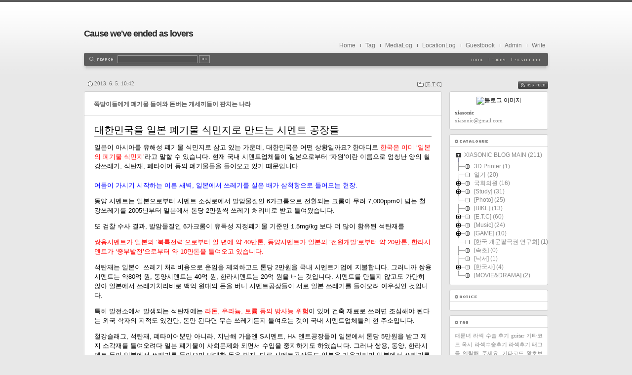

--- FILE ---
content_type: text/html;charset=UTF-8
request_url: https://xiasonic.tistory.com/163
body_size: 93573
content:
<!DOCTYPE html PUBLIC "-//W3C//DTD XHTML 1.0 Transitional//EN" "http://www.w3.org/TR/xhtml1/DTD/xhtml1-transitional.dtd">
<html xmlns="http://www.w3.org/1999/xhtml">
                                                                                <head>
                <script type="text/javascript">if (!window.T) { window.T = {} }
window.T.config = {"TOP_SSL_URL":"https://www.tistory.com","PREVIEW":false,"ROLE":"guest","PREV_PAGE":"","NEXT_PAGE":"","BLOG":{"id":419776,"name":"xiasonic","title":"Cause we've ended as lovers","isDormancy":false,"nickName":"xiasonic","status":"open","profileStatus":"normal"},"NEED_COMMENT_LOGIN":true,"COMMENT_LOGIN_CONFIRM_MESSAGE":"이 블로그는 로그인한 사용자에게만 댓글 작성을 허용했습니다. 지금 로그인하시겠습니까?","LOGIN_URL":"https://www.tistory.com/auth/login/?redirectUrl=https://xiasonic.tistory.com/163","DEFAULT_URL":"https://xiasonic.tistory.com","USER":{"name":null,"homepage":null,"id":0,"profileImage":null},"SUBSCRIPTION":{"status":"none","isConnected":false,"isPending":false,"isWait":false,"isProcessing":false,"isNone":true},"IS_LOGIN":false,"HAS_BLOG":false,"IS_SUPPORT":false,"IS_SCRAPABLE":false,"TOP_URL":"http://www.tistory.com","JOIN_URL":"https://www.tistory.com/member/join","PHASE":"prod","ROLE_GROUP":"visitor"};
window.T.entryInfo = {"entryId":163,"isAuthor":false,"categoryId":251929,"categoryLabel":"[E.T.C]"};
window.appInfo = {"domain":"tistory.com","topUrl":"https://www.tistory.com","loginUrl":"https://www.tistory.com/auth/login","logoutUrl":"https://www.tistory.com/auth/logout"};
window.initData = {};

window.TistoryBlog = {
    basePath: "",
    url: "https://xiasonic.tistory.com",
    tistoryUrl: "https://xiasonic.tistory.com",
    manageUrl: "https://xiasonic.tistory.com/manage",
    token: "Ez+gyp/BkrS7Tg+7DXvmc9PoQrX3EIdZM+qgcreZfNf9F/Zx6EUaqmc38KVFuIQY"
};
var servicePath = "";
var blogURL = "";</script>

                
                
                
                        <!-- BusinessLicenseInfo - START -->
        
            <link href="https://tistory1.daumcdn.net/tistory_admin/userblog/userblog-0741249a6a6c269748c1bb7c166c9be2da99151d/static/plugin/BusinessLicenseInfo/style.css" rel="stylesheet" type="text/css"/>

            <script>function switchFold(entryId) {
    var businessLayer = document.getElementById("businessInfoLayer_" + entryId);

    if (businessLayer) {
        if (businessLayer.className.indexOf("unfold_license") > 0) {
            businessLayer.className = "business_license_layer";
        } else {
            businessLayer.className = "business_license_layer unfold_license";
        }
    }
}
</script>

        
        <!-- BusinessLicenseInfo - END -->
        <!-- DaumShow - START -->
        <style type="text/css">#daumSearchBox {
    height: 21px;
    background-image: url(//i1.daumcdn.net/imgsrc.search/search_all/show/tistory/plugin/bg_search2_2.gif);
    margin: 5px auto;
    padding: 0;
}

#daumSearchBox input {
    background: none;
    margin: 0;
    padding: 0;
    border: 0;
}

#daumSearchBox #daumLogo {
    width: 34px;
    height: 21px;
    float: left;
    margin-right: 5px;
    background-image: url(//i1.daumcdn.net/img-media/tistory/img/bg_search1_2_2010ci.gif);
}

#daumSearchBox #show_q {
    background-color: transparent;
    border: none;
    font: 12px Gulim, Sans-serif;
    color: #555;
    margin-top: 4px;
    margin-right: 15px;
    float: left;
}

#daumSearchBox #show_btn {
    background-image: url(//i1.daumcdn.net/imgsrc.search/search_all/show/tistory/plugin/bt_search_2.gif);
    width: 37px;
    height: 21px;
    float: left;
    margin: 0;
    cursor: pointer;
    text-indent: -1000em;
}
</style>

        <!-- DaumShow - END -->

<!-- System - START -->

<!-- System - END -->

        <!-- TistoryProfileLayer - START -->
        <link href="https://tistory1.daumcdn.net/tistory_admin/userblog/userblog-0741249a6a6c269748c1bb7c166c9be2da99151d/static/plugin/TistoryProfileLayer/style.css" rel="stylesheet" type="text/css"/>
<script type="text/javascript" src="https://tistory1.daumcdn.net/tistory_admin/userblog/userblog-0741249a6a6c269748c1bb7c166c9be2da99151d/static/plugin/TistoryProfileLayer/script.js"></script>

        <!-- TistoryProfileLayer - END -->

                
                <meta http-equiv="X-UA-Compatible" content="IE=Edge">
<meta name="format-detection" content="telephone=no">
<script src="//t1.daumcdn.net/tistory_admin/lib/jquery/jquery-3.5.1.min.js" integrity="sha256-9/aliU8dGd2tb6OSsuzixeV4y/faTqgFtohetphbbj0=" crossorigin="anonymous"></script>
<script type="text/javascript" src="//t1.daumcdn.net/tiara/js/v1/tiara-1.2.0.min.js"></script><meta name="referrer" content="always"/>
<meta name="google-adsense-platform-account" content="ca-host-pub-9691043933427338"/>
<meta name="google-adsense-platform-domain" content="tistory.com"/>
<meta name="description" content="대한민국을 일본 폐기물 식민지로 만드는 시멘트 공장들일본이 아시아를 유해성 폐기물 식민지로 삼고 있는 가운데, 대한민국은 어떤 상황일까요? 한마디로 한국은 이미 ‘일본의 폐기물 식민지’라고 말할 수 있습니다. 현재 국내 시멘트업체들이 일본으로부터 ‘자원’이란 이름으로 엄청난 양의 철강쓰레기, 석탄재, 폐타이어 등의 폐기물들을 들여오고 있기 때문입니다.어둠이 가시기 시작하는 이른 새벽, 일본에서 쓰레기를 실은 배가 삼척항으로 들어오는 현장.동양 시멘트는 일본으로부터 시멘트 소성로에서 발암물질인 6가크롬으로 전환되는 크롬이 무려 7,000ppm이 넘는 철강쓰레기를 2005년부터 일본에서 톤당 2만원씩 쓰레기 처리비로 받고 들여왔습니다.또 검찰 수사 결과, 발암물질인 6가크롬이 유독성 지정폐기물 기준인 1.5.."/>
<meta property="og:type" content="article"/>
<meta property="og:url" content="https://xiasonic.tistory.com/163"/>
<meta property="og.article.author" content="xiasonic"/>
<meta property="og:site_name" content="Cause we've ended as lovers"/>
<meta property="og:title" content="쪽발이들에게 폐기물 들여와 돈버는 개세끼들이 판치는 나라"/>
<meta name="by" content="xiasonic"/>
<meta property="og:description" content="대한민국을 일본 폐기물 식민지로 만드는 시멘트 공장들일본이 아시아를 유해성 폐기물 식민지로 삼고 있는 가운데, 대한민국은 어떤 상황일까요? 한마디로 한국은 이미 ‘일본의 폐기물 식민지’라고 말할 수 있습니다. 현재 국내 시멘트업체들이 일본으로부터 ‘자원’이란 이름으로 엄청난 양의 철강쓰레기, 석탄재, 폐타이어 등의 폐기물들을 들여오고 있기 때문입니다.어둠이 가시기 시작하는 이른 새벽, 일본에서 쓰레기를 실은 배가 삼척항으로 들어오는 현장.동양 시멘트는 일본으로부터 시멘트 소성로에서 발암물질인 6가크롬으로 전환되는 크롬이 무려 7,000ppm이 넘는 철강쓰레기를 2005년부터 일본에서 톤당 2만원씩 쓰레기 처리비로 받고 들여왔습니다.또 검찰 수사 결과, 발암물질인 6가크롬이 유독성 지정폐기물 기준인 1.5.."/>
<meta property="og:image" content="https://img1.daumcdn.net/thumb/R800x0/?scode=mtistory2&fname=https%3A%2F%2Ft1.daumcdn.net%2Ftistory_admin%2Fstatic%2Fimages%2FopenGraph%2Fopengraph.png"/>
<meta name="twitter:card" content="summary_large_image"/>
<meta name="twitter:site" content="@TISTORY"/>
<meta name="twitter:title" content="쪽발이들에게 폐기물 들여와 돈버는 개세끼들이 판치는 나라"/>
<meta name="twitter:description" content="대한민국을 일본 폐기물 식민지로 만드는 시멘트 공장들일본이 아시아를 유해성 폐기물 식민지로 삼고 있는 가운데, 대한민국은 어떤 상황일까요? 한마디로 한국은 이미 ‘일본의 폐기물 식민지’라고 말할 수 있습니다. 현재 국내 시멘트업체들이 일본으로부터 ‘자원’이란 이름으로 엄청난 양의 철강쓰레기, 석탄재, 폐타이어 등의 폐기물들을 들여오고 있기 때문입니다.어둠이 가시기 시작하는 이른 새벽, 일본에서 쓰레기를 실은 배가 삼척항으로 들어오는 현장.동양 시멘트는 일본으로부터 시멘트 소성로에서 발암물질인 6가크롬으로 전환되는 크롬이 무려 7,000ppm이 넘는 철강쓰레기를 2005년부터 일본에서 톤당 2만원씩 쓰레기 처리비로 받고 들여왔습니다.또 검찰 수사 결과, 발암물질인 6가크롬이 유독성 지정폐기물 기준인 1.5.."/>
<meta property="twitter:image" content="https://img1.daumcdn.net/thumb/R800x0/?scode=mtistory2&fname=https%3A%2F%2Ft1.daumcdn.net%2Ftistory_admin%2Fstatic%2Fimages%2FopenGraph%2Fopengraph.png"/>
<meta content="https://xiasonic.tistory.com/163" property="dg:plink" content="https://xiasonic.tistory.com/163"/>
<meta name="plink"/>
<meta name="title" content="쪽발이들에게 폐기물 들여와 돈버는 개세끼들이 판치는 나라"/>
<meta name="article:media_name" content="Cause we've ended as lovers"/>
<meta property="article:mobile_url" content="https://xiasonic.tistory.com/m/163"/>
<meta property="article:pc_url" content="https://xiasonic.tistory.com/163"/>
<meta property="article:mobile_view_url" content="https://xiasonic.tistory.com/m/163"/>
<meta property="article:pc_view_url" content="https://xiasonic.tistory.com/163"/>
<meta property="article:talk_channel_view_url" content="https://xiasonic.tistory.com/m/163"/>
<meta property="article:pc_service_home" content="https://www.tistory.com"/>
<meta property="article:mobile_service_home" content="https://www.tistory.com/m"/>
<meta property="article:txid" content="419776_163"/>
<meta property="article:published_time" content="2013-06-05T10:42:31+09:00"/>
<meta property="og:regDate" content="20130605104231"/>
<meta property="article:modified_time" content="2013-06-05T10:42:40+09:00"/>
<script type="module" src="https://tistory1.daumcdn.net/tistory_admin/userblog/userblog-0741249a6a6c269748c1bb7c166c9be2da99151d/static/pc/dist/index.js" defer=""></script>
<script type="text/javascript" src="https://tistory1.daumcdn.net/tistory_admin/userblog/userblog-0741249a6a6c269748c1bb7c166c9be2da99151d/static/pc/dist/index-legacy.js" defer="" nomodule="true"></script>
<script type="text/javascript" src="https://tistory1.daumcdn.net/tistory_admin/userblog/userblog-0741249a6a6c269748c1bb7c166c9be2da99151d/static/pc/dist/polyfills-legacy.js" defer="" nomodule="true"></script>
<link rel="icon" sizes="any" href="https://t1.daumcdn.net/tistory_admin/favicon/tistory_favicon_32x32.ico"/>
<link rel="icon" type="image/svg+xml" href="https://t1.daumcdn.net/tistory_admin/top_v2/bi-tistory-favicon.svg"/>
<link rel="apple-touch-icon" href="https://t1.daumcdn.net/tistory_admin/top_v2/tistory-apple-touch-favicon.png"/>
<link rel="stylesheet" type="text/css" href="https://t1.daumcdn.net/tistory_admin/www/style/font.css"/>
<link rel="stylesheet" type="text/css" href="https://tistory1.daumcdn.net/tistory_admin/userblog/userblog-0741249a6a6c269748c1bb7c166c9be2da99151d/static/style/content.css"/>
<link rel="stylesheet" type="text/css" href="https://tistory1.daumcdn.net/tistory_admin/userblog/userblog-0741249a6a6c269748c1bb7c166c9be2da99151d/static/pc/dist/index.css"/>
<script type="text/javascript">(function() {
    var tjQuery = jQuery.noConflict(true);
    window.tjQuery = tjQuery;
    window.orgjQuery = window.jQuery; window.jQuery = tjQuery;
    window.jQuery = window.orgjQuery; delete window.orgjQuery;
})()</script>
<script type="text/javascript" src="https://tistory1.daumcdn.net/tistory_admin/userblog/userblog-0741249a6a6c269748c1bb7c166c9be2da99151d/static/script/base.js"></script>
<script type="text/javascript" src="//developers.kakao.com/sdk/js/kakao.min.js"></script>
<script type="text/javascript" src="https://tistory1.daumcdn.net/tistory_admin/userblog/userblog-0741249a6a6c269748c1bb7c166c9be2da99151d/static/script/category.js"></script>

                
<meta http-equiv="Content-Type" content="text/html; charset=utf-8" />
<link rel="alternate" type="application/rss+xml" title="Cause we've ended as lovers" href="https://xiasonic.tistory.com/rss" />
<link rel="stylesheet" media="screen" type="text/css" href="https://tistory1.daumcdn.net/tistory/0/tis_LifeInMono_Light/style.css" />
<link rel="stylesheet" media="print" type="text/css" href="https://tistory1.daumcdn.net/tistory/0/tis_LifeInMono_Light/images/print.css" />
<link rel="shortcut icon" href="https://xiasonic.tistory.com/favicon.ico" />
<title>Cause we've ended as lovers :: 쪽발이들에게 폐기물 들여와 돈버는 개세끼들이 판치는 나라</title>

                
                
                <style type="text/css">.another_category {
    border: 1px solid #E5E5E5;
    padding: 10px 10px 5px;
    margin: 10px 0;
    clear: both;
}

.another_category h4 {
    font-size: 12px !important;
    margin: 0 !important;
    border-bottom: 1px solid #E5E5E5 !important;
    padding: 2px 0 6px !important;
}

.another_category h4 a {
    font-weight: bold !important;
}

.another_category table {
    table-layout: fixed;
    border-collapse: collapse;
    width: 100% !important;
    margin-top: 10px !important;
}

* html .another_category table {
    width: auto !important;
}

*:first-child + html .another_category table {
    width: auto !important;
}

.another_category th, .another_category td {
    padding: 0 0 4px !important;
}

.another_category th {
    text-align: left;
    font-size: 12px !important;
    font-weight: normal;
    word-break: break-all;
    overflow: hidden;
    line-height: 1.5;
}

.another_category td {
    text-align: right;
    width: 80px;
    font-size: 11px;
}

.another_category th a {
    font-weight: normal;
    text-decoration: none;
    border: none !important;
}

.another_category th a.current {
    font-weight: bold;
    text-decoration: none !important;
    border-bottom: 1px solid !important;
}

.another_category th span {
    font-weight: normal;
    text-decoration: none;
    font: 10px Tahoma, Sans-serif;
    border: none !important;
}

.another_category_color_gray, .another_category_color_gray h4 {
    border-color: #E5E5E5 !important;
}

.another_category_color_gray * {
    color: #909090 !important;
}

.another_category_color_gray th a.current {
    border-color: #909090 !important;
}

.another_category_color_gray h4, .another_category_color_gray h4 a {
    color: #737373 !important;
}

.another_category_color_red, .another_category_color_red h4 {
    border-color: #F6D4D3 !important;
}

.another_category_color_red * {
    color: #E86869 !important;
}

.another_category_color_red th a.current {
    border-color: #E86869 !important;
}

.another_category_color_red h4, .another_category_color_red h4 a {
    color: #ED0908 !important;
}

.another_category_color_green, .another_category_color_green h4 {
    border-color: #CCE7C8 !important;
}

.another_category_color_green * {
    color: #64C05B !important;
}

.another_category_color_green th a.current {
    border-color: #64C05B !important;
}

.another_category_color_green h4, .another_category_color_green h4 a {
    color: #3EA731 !important;
}

.another_category_color_blue, .another_category_color_blue h4 {
    border-color: #C8DAF2 !important;
}

.another_category_color_blue * {
    color: #477FD6 !important;
}

.another_category_color_blue th a.current {
    border-color: #477FD6 !important;
}

.another_category_color_blue h4, .another_category_color_blue h4 a {
    color: #1960CA !important;
}

.another_category_color_violet, .another_category_color_violet h4 {
    border-color: #E1CEEC !important;
}

.another_category_color_violet * {
    color: #9D64C5 !important;
}

.another_category_color_violet th a.current {
    border-color: #9D64C5 !important;
}

.another_category_color_violet h4, .another_category_color_violet h4 a {
    color: #7E2CB5 !important;
}
</style>

                
                <link rel="stylesheet" type="text/css" href="https://tistory1.daumcdn.net/tistory_admin/userblog/userblog-0741249a6a6c269748c1bb7c166c9be2da99151d/static/style/revenue.css"/>
<link rel="canonical" href="https://xiasonic.tistory.com/163"/>

<!-- BEGIN STRUCTURED_DATA -->
<script type="application/ld+json">
    {"@context":"http://schema.org","@type":"BlogPosting","mainEntityOfPage":{"@id":"https://xiasonic.tistory.com/163","name":null},"url":"https://xiasonic.tistory.com/163","headline":"쪽발이들에게 폐기물 들여와 돈버는 개세끼들이 판치는 나라","description":"대한민국을 일본 폐기물 식민지로 만드는 시멘트 공장들일본이 아시아를 유해성 폐기물 식민지로 삼고 있는 가운데, 대한민국은 어떤 상황일까요? 한마디로 한국은 이미 &lsquo;일본의 폐기물 식민지&rsquo;라고 말할 수 있습니다. 현재 국내 시멘트업체들이 일본으로부터 &lsquo;자원&rsquo;이란 이름으로 엄청난 양의 철강쓰레기, 석탄재, 폐타이어 등의 폐기물들을 들여오고 있기 때문입니다.어둠이 가시기 시작하는 이른 새벽, 일본에서 쓰레기를 실은 배가 삼척항으로 들어오는 현장.동양 시멘트는 일본으로부터 시멘트 소성로에서 발암물질인 6가크롬으로 전환되는 크롬이 무려 7,000ppm이 넘는 철강쓰레기를 2005년부터 일본에서 톤당 2만원씩 쓰레기 처리비로 받고 들여왔습니다.또 검찰 수사 결과, 발암물질인 6가크롬이 유독성 지정폐기물 기준인 1.5..","author":{"@type":"Person","name":"xiasonic","logo":null},"image":{"@type":"ImageObject","url":"https://img1.daumcdn.net/thumb/R800x0/?scode=mtistory2&fname=https%3A%2F%2Ft1.daumcdn.net%2Ftistory_admin%2Fstatic%2Fimages%2FopenGraph%2Fopengraph.png","width":"800px","height":"800px"},"datePublished":"2013-06-05T10:42:31+09:00","dateModified":"2013-06-05T10:42:40+09:00","publisher":{"@type":"Organization","name":"TISTORY","logo":{"@type":"ImageObject","url":"https://t1.daumcdn.net/tistory_admin/static/images/openGraph/opengraph.png","width":"800px","height":"800px"}}}
</script>
<!-- END STRUCTURED_DATA -->
<link rel="stylesheet" type="text/css" href="https://tistory1.daumcdn.net/tistory_admin/userblog/userblog-0741249a6a6c269748c1bb7c166c9be2da99151d/static/style/dialog.css"/>
<link rel="stylesheet" type="text/css" href="//t1.daumcdn.net/tistory_admin/www/style/top/font.css"/>
<link rel="stylesheet" type="text/css" href="https://tistory1.daumcdn.net/tistory_admin/userblog/userblog-0741249a6a6c269748c1bb7c166c9be2da99151d/static/style/postBtn.css"/>
<link rel="stylesheet" type="text/css" href="https://tistory1.daumcdn.net/tistory_admin/userblog/userblog-0741249a6a6c269748c1bb7c166c9be2da99151d/static/style/tistory.css"/>
<script type="text/javascript" src="https://tistory1.daumcdn.net/tistory_admin/userblog/userblog-0741249a6a6c269748c1bb7c166c9be2da99151d/static/script/common.js"></script>

                
                </head>
                                                <body id="tt-body-page">
                
                
                

	<div id="header">
		<div class="head-container">
				<!-- 블로그제목 -->
				<h1><a href="https://xiasonic.tistory.com/" title="Cause we've ended as lovers">Cause we've ended as lovers</a></h1>
				<!-- 블로그메뉴 -->
				<div id="blogMenu"><ul>
  <li class="t_menu_home first"><a href="/" target="">Home</a></li>
  <li class="t_menu_tag"><a href="/tag" target="">Tag</a></li>
  <li class="t_menu_medialog"><a href="/media" target="">MediaLog</a></li>
  <li class="t_menu_location"><a href="/location" target="">LocationLog</a></li>
  <li class="t_menu_guestbook"><a href="/guestbook" target="">Guestbook</a></li>
  <li class="t_menu_admin"><a href="/manage" target="">Admin</a></li>
  <li class="t_menu_write last"><a href="/manage/newpost/" target="">Write</a></li>
</ul></div>
				<div id="searchbar">
					<div class="searchbar-left"></div>
					<div class="searchbar-container">
						<!-- 검색 모듈 -->
						<div id="searchBox">
							
								<label for="search">search</label>
								<input type="text" name="search" value="" onkeypress="if (event.keyCode == 13) { try {
    window.location.href = '/search' + '/' + looseURIEncode(document.getElementsByName('search')[0].value);
    document.getElementsByName('search')[0].value = '';
    return false;
} catch (e) {} }"/>
								<input value="검색" type="button" onclick="try {
    window.location.href = '/search' + '/' + looseURIEncode(document.getElementsByName('search')[0].value);
    document.getElementsByName('search')[0].value = '';
    return false;
} catch (e) {}" class="submit"/>
							
						</div>
						<!-- 카운터 모듈 -->
						<div id="counter">
							<ul>
								<li class="total"><span>Total | </span></li>
								<li class="today"><span>Today | </span></li>
								<li class="yesterday"><span>Yesterday | </span></li>
							</ul>
						</div>
					</div>
					<div class="searchbar-right"></div>
				</div>
		</div>
	</div>
	<hr />
	<div id="body">
		<div id="content">
		<!-- 태그 -->
			
			<!-- 지역로그 -->
			

			
			<!-- 본문검색리스트 -->
			
			<!-- 댓글검색리스트 -->
			
			<!-- 공지사항글 -->
			
			<!-- 보호글 -->
			
			<!-- 포스트의 본문 시작 -->
			             
                 
	<div class="infor"><span class="category"><a href="/category/%5BE.T.C%5D">[E.T.C]</a></span><span class="date">2013. 6. 5. 10:42</span></div>
	<div class="boxTop"><div class="boxTop-left"></div><div class="boxTop-mid"></div><div class="boxTop-right"></div></div>
	<div class="boxMid">
		<div class="entry">
			<div class="titleWrap">
				<h2 class="title"><a href="/163">쪽발이들에게 폐기물 들여와 돈버는 개세끼들이 판치는 나라</a></h2>
			</div>
			<div class="container">
			<!-- 포스트관리 -->
				
				<!-- 포스트 본문 내용 -->
				<div class="article">
					            <!-- System - START -->

<!-- System - END -->

            <div class="contents_style"><h1 class="sectionedit1" id="대한민국을_일본_폐기물_식민지로_만드는_시멘트_공장들" style="color: rgb(0, 0, 0); background-image: none; font-weight: normal; margin: 0px 0px 0.6em; padding: 0.5em 0px 0.17em; border-bottom-width: 1px; border-bottom-style: solid; border-bottom-color: rgb(170, 170, 170); width: auto; font-size: 20px; font-family: sans-serif; clear: left; line-height: 19.1875px;">대한민국을 일본 폐기물 식민지로 만드는 시멘트 공장들</h1><div class="level1" style="margin: 0px; padding: 0px; color: rgb(0, 0, 0); font-family: sans-serif; font-size: 13px; line-height: 19.1875px;"><p style="margin: 0px 0px 1em; line-height: 1.5em; padding: 0px;">일본이 아시아를 유해성 폐기물 식민지로 삼고 있는 가운데, 대한민국은 어떤 상황일까요? 한마디로&nbsp;<span style="color: red;">한국은 이미 ‘일본의 폐기물 식민지’</span>라고 말할 수 있습니다. 현재 국내 시멘트업체들이 일본으로부터 ‘자원’이란 이름으로 엄청난 양의 철강쓰레기, 석탄재, 폐타이어 등의 폐기물들을 들여오고 있기 때문입니다.</p><p style="margin: 0px 0px 1em; line-height: 1.5em; padding: 0px;"><a href="http://211.178.47.85:8080/lib/exe/detail.php?id=%EC%82%AC%ED%9A%8C%EB%AC%B8%EC%A0%9C%3A%EC%9D%BC%EB%B3%B8%ED%8F%90%EA%B8%B0%EB%AC%BC%3A%EC%8B%9C%EB%A9%98%ED%8A%B8&amp;media=%EC%82%AC%ED%9A%8C%EB%AC%B8%EC%A0%9C:%EC%9D%BC%EB%B3%B8%ED%8F%90%EA%B8%B0%EB%AC%BC:%EC%8B%9C%EB%A9%98%ED%8A%B8-%EB%8F%99%EC%96%91_019.jpg" class="media" title="사회문제:일본폐기물:시멘트-동양_019.jpg" style="color: rgb(67, 105, 118); background-image: none;"><img src="http://211.178.47.85:8080/lib/exe/fetch.php?media=%EC%82%AC%ED%9A%8C%EB%AC%B8%EC%A0%9C:%EC%9D%BC%EB%B3%B8%ED%8F%90%EA%B8%B0%EB%AC%BC:%EC%8B%9C%EB%A9%98%ED%8A%B8-%EB%8F%99%EC%96%91_019.jpg" class="mediacenter" alt="" style="border: 0px none; vertical-align: middle; background-color: transparent; margin: 0.5em auto; display: block;"></a><span style="color: blue;">어둠이 가시기 시작하는 이른 새벽, 일본에서 쓰레기를 실은 배가 삼척항으로 들어오는 현장.</span></p><p style="margin: 0px 0px 1em; line-height: 1.5em; padding: 0px;">동양 시멘트는 일본으로부터 시멘트 소성로에서 발암물질인 6가크롬으로 전환되는 크롬이 무려 7,000ppm이 넘는 철강쓰레기를 2005년부터 일본에서 톤당 2만원씩 쓰레기 처리비로 받고 들여왔습니다.</p><p style="margin: 0px 0px 1em; line-height: 1.5em; padding: 0px;">또 검찰 수사 결과, 발암물질인 6가크롬이 유독성 지정폐기물 기준인 1.5mg/kg 보다 더 많이 함유된 석탄재를</p><p style="margin: 0px 0px 1em; line-height: 1.5em; padding: 0px;"><span style="color: red;">쌍용시멘트가 일본의 ‘북륙전력’으로부터 일 년에 약 40만톤, 동양시멘트가 일본의 ‘전원개발’로부터 약 20만톤, 한라시멘트가 ‘중부발전’으로부터 약 10만톤을 들여오고 있습니다.</span></p><p style="margin: 0px 0px 1em; line-height: 1.5em; padding: 0px;">석탄재는 일본이 쓰레기 처리비용으로 운임을 제외하고도 톤당 2만원을 국내 시멘트기업에 지불합니다. 그러니까 쌍용시멘트는 약80억 원, 동양시멘트는 40억 원, 한라시멘트는 20억 원을 버는 것입니다. 시멘트를 만들지 않고도 가만히 앉아 일본에서 쓰레기처리비로 백억 원대의 돈을 버니 시멘트공장들이 서로 일본 쓰레기를 들여오려 아우성인 것입니다.</p><p style="margin: 0px 0px 1em; line-height: 1.5em; padding: 0px;">특히 발전소에서 발생되는 석탄재에는&nbsp;<span style="color: red;">라돈, 우라늄, 토륨 등의 방사능 위험</span>이 있어 건축 재료로 쓰려면 조심해야 된다는 외국 학자의 지적도 있건만, 돈만 된다면 무슨 쓰레기든지 들여오는 것이 국내 시멘트업체들의 현 주소입니다.</p><p style="margin: 0px 0px 1em; line-height: 1.5em; padding: 0px;">철강슬래그, 석탄재, 폐타이어뿐만 아니라, 지난해 가을엔 S시멘트, H시멘트공장들이 일본에서 톤당 5만원을 받고 제지 소각재를 들여오려다 일본 폐기물이 사회문제화 되면서 수입을 중지하기도 하였습니다. 그러나 쌍용, 동양, 한라시멘트 등이 일본에서 쓰레기를 들여오며 막대한 돈을 벌자, 다른 시멘트공장들도 일본을 기웃거리며 일본에서 쓰레기를 들여오려 경쟁을 벌이고 있다는 슬픈 소식이 들려옵니다.</p><p style="margin: 0px 0px 1em; line-height: 1.5em; padding: 0px;">시멘트업체들은 일본에서 들여오는 것은 쓰레기가 아니라 ‘자원’이라 주장하고 있습니다. 맞습니다. 일본이 유독성 쓰레기를 아시아로 내보내는 명분이 바로 ‘자원’이라는 것입니다. 그런데 시멘트 공장의 주장처럼 그토록 좋은 자원이라면 우리나라보다 시멘트공장이 더 많은 일본에서 왜 돈 까지 주며 한국으로 보내려 안달일까요?</p><p style="margin: 0px 0px 1em; line-height: 1.5em; padding: 0px;">석탄재가 그토록 좋은 자원이라면, 왜 대만에서는 일본 석탄재 수입을 거절하였을까요? 우리보다 못한 대만이 자원도 되고 엄청난 수익도 되는 석탄재를 유해 폐기물로 지정하여 수입을 거절하였다는 사실이 모든 것을 잘 설명해주는 것이라 생각됩니다.</p></div><div class="secedit editbutton_section editbutton_1" style="margin: 0px; padding: 0px; float: right; color: rgb(0, 0, 0); font-family: sans-serif; font-size: 13px; line-height: 19.1875px;"><form class="button btn_secedit" method="post" action="http://211.178.47.85:8080/doku.php" style="border: none; margin: 0px; display: inline; padding: 0px;"><input type="submit" value="편집" class="button" title="대한민국을 일본 폐기물 식민지로 만드는 시멘트 공장들" style="font-family: inherit; font-size: 10px; font-style: inherit; font-variant: inherit; color: rgb(0, 43, 184); line-height: 1.333em; margin: 0px; vertical-align: middle; cursor: pointer; border: 0px none; padding: 0px; background-image: none; text-transform: lowercase;"></form></div><h2 class="sectionedit2" id="일본_쓰레기_수입하여_환경오염을_일으키는_시멘트_공장" style="color: rgb(0, 0, 0); background-image: none; font-weight: normal; margin: 0px 0px 0.6em; padding: 0.5em 0px 0.17em; border-bottom-width: 1px; border-bottom-style: solid; border-bottom-color: rgb(170, 170, 170); width: auto; font-size: 19px; font-family: sans-serif; clear: left; line-height: 19.1875px;">일본 쓰레기 수입하여 환경오염을 일으키는 시멘트 공장</h2><div class="level2" style="margin: 0px; padding: 0px; color: rgb(0, 0, 0); font-family: sans-serif; font-size: 13px; line-height: 19.1875px;"><p style="margin: 0px 0px 1em; line-height: 1.5em; padding: 0px;">심지어 동양시멘트는 일본에서 들여온 석탄재를 산속에 불법 야적하여 침출수까지 발생시키는 환경오염을 저질렀습니다. 많은 사람들이 이 사진을 보며 녹색경영을 외치는 동양시멘트이기에 녹색 침출수를 만들었다고 우스갯소리를 하기도 하였습니다.</p><p style="margin: 0px 0px 1em; line-height: 1.5em; padding: 0px;"><a href="http://211.178.47.85:8080/lib/exe/detail.php?id=%EC%82%AC%ED%9A%8C%EB%AC%B8%EC%A0%9C%3A%EC%9D%BC%EB%B3%B8%ED%8F%90%EA%B8%B0%EB%AC%BC%3A%EC%8B%9C%EB%A9%98%ED%8A%B8&amp;media=%EC%82%AC%ED%9A%8C%EB%AC%B8%EC%A0%9C:%EC%9D%BC%EB%B3%B8%ED%8F%90%EA%B8%B0%EB%AC%BC:%EC%8B%9C%EB%A9%98%ED%8A%B8-%EB%8F%99%EC%96%91_%EC%8A%AC%EB%9F%AC%EC%A7%80_294.jpg" class="media" title="사회문제:일본폐기물:시멘트-동양_슬러지_294.jpg" style="color: rgb(67, 105, 118); background-image: none;"><img src="http://211.178.47.85:8080/lib/exe/fetch.php?media=%EC%82%AC%ED%9A%8C%EB%AC%B8%EC%A0%9C:%EC%9D%BC%EB%B3%B8%ED%8F%90%EA%B8%B0%EB%AC%BC:%EC%8B%9C%EB%A9%98%ED%8A%B8-%EB%8F%99%EC%96%91_%EC%8A%AC%EB%9F%AC%EC%A7%80_294.jpg" class="mediacenter" alt="" style="border: 0px none; vertical-align: middle; background-color: transparent; margin: 0.5em auto; display: block;"></a><span style="color: blue;">동양 시멘트가 산속에 일본에서 수입한 폐기물들을 불법 야적하여 환경 오염시킨 현장.</span></p><p style="margin: 0px 0px 1em; line-height: 1.5em; padding: 0px;">일본의 경우 쓰레기로 인해 환경오염이 발생되면 쓰레기를 잘못 관리한 기업뿐만 아니라, 폐기물을 해당 기업으로 보낸 쓰레기 배출기업도 함께 처벌받습니다. 그러나 우리나라는 어떨까요? 쓰레기를 배출자 처벌은 고사하고, 폐기물관리법 위반으로 침출수 오염을 일으킨 동양시멘트 또한 여전히 건재합니다. 겨우 벌금 1~2백만원만 내면 그것으로 처벌이 끝이니까요.&nbsp;일본에서 쓰레기를 들여와 40억원이 넘는 돈을 받는데, 고작 벌금 1~2백만원이 돈이겠습니까?</p><p style="margin: 0px 0px 1em; line-height: 1.5em; padding: 0px;"><span style="color: red;">일본 석탄재로 인한 오염사건이 지적되어도 국내 언론이 조용하고, 국가에서 처벌도 별것 없는 덕에 ‘일본 석탄재 수입중지’가 아니라, 오히려 일본 전력회사인 ‘전원개발’은 석탄재 발생량의 30%에서 50%로 더 증가하여 동양시멘트로 보내기로 결정했다는 어처구니없고 부끄러운 일이 벌어지고 있습니다. 일본이 대한민국을 우습게 여기는 것이지요.</span></p><p style="margin: 0px 0px 1em; line-height: 1.5em; padding: 0px;">이렇게 돈벌이를 위해 일본에서 각종 유해 쓰레기를 들여오는 시멘트공장들 덕에 우리도 모르는 사이에 대한민국은 이미 일본의 쓰레기 식민지가 되어 있는 것입니다.</p><p style="margin: 0px 0px 1em; line-height: 1.5em; padding: 0px;">이처럼 한국이 일본의 쓰레기 식민지로 전락된 것은 쓰레기로 시멘트를 만들도록 허가하면서도 아무런 대책도 마련하지 않은 환경부 때문입니다.&nbsp;<span style="color: red;">환경부의 쓰레기시멘트 정책이 오늘 대한민국을 일본의 쓰레기식민지로 만든 일등 공신인 셈입니다.</span></p><p style="margin: 0px 0px 1em; line-height: 1.5em; padding: 0px;"><strong>6가크롬이 들어있는 폐기물은 국가간 이동이 금지된 바젤협약 위반임에도 불구하고 정부가 묵인하고 있습니다.</strong>오늘 전국 곳곳에서 새 아파트가 건설되고 있습니다. 그런데 우리 가족이 쉴 공간인 아파트, 곧 내 방의 벽과 지붕이 국내 쓰레기만도 모자라 이젠 일본의 유해성 쓰레기로 채워지고 있다는 사실을 아는 사람은 별로 없는 것 같습니다.</p></div><div class="secedit editbutton_section editbutton_2" style="margin: 0px; padding: 0px; float: right; color: rgb(0, 0, 0); font-family: sans-serif; font-size: 13px; line-height: 19.1875px;"><form class="button btn_secedit" method="post" action="http://211.178.47.85:8080/doku.php" style="border: none; margin: 0px; display: inline; padding: 0px;"><input type="submit" value="편집" class="button" title="일본 쓰레기 수입하여 환경오염을 일으키는 시멘트 공장" style="font-family: inherit; font-size: 10px; font-style: inherit; font-variant: inherit; color: rgb(0, 43, 184); line-height: 1.333em; margin: 0px; vertical-align: middle; cursor: pointer; border: 0px none; padding: 0px; background-image: none; text-transform: lowercase;"></form></div><h2 class="sectionedit3" id="일본_유해_폐기물_식민정책에_침묵하는_언론과_환경시민_단체들" style="color: rgb(0, 0, 0); background-image: none; font-weight: normal; margin: 0px 0px 0.6em; padding: 0.5em 0px 0.17em; border-bottom-width: 1px; border-bottom-style: solid; border-bottom-color: rgb(170, 170, 170); width: auto; font-size: 19px; font-family: sans-serif; clear: left; line-height: 19.1875px;">일본 유해 폐기물 식민정책에 침묵하는 언론과 환경.시민 단체들</h2><div class="level2" style="margin: 0px; padding: 0px; color: rgb(0, 0, 0); font-family: sans-serif; font-size: 13px; line-height: 19.1875px;"><p style="margin: 0px 0px 1em; line-height: 1.5em; padding: 0px;">‘아시아는 일본 폐기물의 식민지가 아니다’며 외국의 많은 환경. 시민 단체들이 힘을 모으고 있다는 소식을 듣고 우리의 현실이 더욱 슬퍼졌습니다. 일본에서 국내로 엄청난 양의 폐기물이 들어오고 있음에도 불구하고 이에 반대하는 환경.시민단체 하나가 없기 때문입니다. 국내에 환경단체가 얼마나 많을까요? 국내 시민단체 주소록에는 환경단체와 함께 무려 5,000개가 넘는 시민단체 주소가 나옵니다.</p><p style="margin: 0px 0px 1em; line-height: 1.5em; padding: 0px;">필리핀과 인도 등 경제적으로 우리보다 더 어려운 아시아의 환경단체들도 환경을 지키기 위해 일본쓰레기 수입을 반대하고 있는데, 그토록 많은 국내 환경.시민 단체들이 침묵하고 있다는 사실이 안타까울 뿐입니다.</p><p style="margin: 0px 0px 1em; line-height: 1.5em; padding: 0px;">싼값에 쓰레기를 처리하며 자국의 청결만 좋아하는 비양심 국가 일본의 잘못을 더 이상 용납해서는 안 되며, 더 이상 대한민국이 일본 유해 폐기물의 식민지가 되도록 방치해서도 안 될 것입니다. 그동안 쓰레기시멘트에 침묵으로 일관한 환경단체들의 각성을 촉구합니다. 일본에서 쓰레기를 수입해오는 시멘트공장들에겐 이미 나라와 민족의 자긍심은 없습니다. 오직 기업의 이익만 추구할 뿐입니다. 일본에서 주는 쓰레기 처리비로 경영적자를 메꾸고자 일본 쓰레기를 국내로 들여오며 일본 쓰레기 청소부로 전락한 몇몇 시멘트공장들의 자성을 촉구해봅니다.</p><p style="margin: 0px 0px 1em; line-height: 1.5em; padding: 0px;">…..광복 62주년을 맞는 아침에 일본의 유해 폐기물 식민지로 전락한 대한민국의 안타까운 현실을 바라보며 몇 자 정리해보았습니다. 나라를 되찾기 위해 목숨을 바친 애국 선열들께 머리숙여 경의를 표합니다.</p><hr style="height: 1px; color: rgb(170, 170, 170); background-color: rgb(170, 170, 170); border: 0px none; margin: 0.2em 0px; text-align: center; width: 708px; clear: both;"></div><div class="secedit editbutton_section editbutton_3" style="margin: 0px; padding: 0px; float: right; color: rgb(0, 0, 0); font-family: sans-serif; font-size: 13px; line-height: 19.1875px;"><form class="button btn_secedit" method="post" action="http://211.178.47.85:8080/doku.php" style="border: none; margin: 0px; display: inline; padding: 0px;"><input type="submit" value="편집" class="button" title="일본 유해 폐기물 식민정책에 침묵하는 언론과 환경.시민 단체들" style="font-family: inherit; font-size: 10px; font-style: inherit; font-variant: inherit; color: rgb(0, 43, 184); line-height: 1.333em; margin: 0px; vertical-align: middle; cursor: pointer; border: 0px none; padding: 0px; background-image: none; text-transform: lowercase;"></form></div><h1 class="sectionedit4" id="쓰레기발암시멘트_생산_중단을_위한_네티즌_청원" style="color: rgb(0, 0, 0); background-image: none; font-weight: normal; margin: 0px 0px 0.6em; padding: 0.5em 0px 0.17em; border-bottom-width: 1px; border-bottom-style: solid; border-bottom-color: rgb(170, 170, 170); width: auto; font-size: 20px; font-family: sans-serif; clear: left; line-height: 19.1875px;">쓰레기발암시멘트 생산 중단을 위한 네티즌 청원 !</h1><div class="level1" style="margin: 0px; padding: 0px; color: rgb(0, 0, 0); font-family: sans-serif; font-size: 13px; line-height: 19.1875px;"><p style="margin: 0px 0px 1em; line-height: 1.5em; padding: 0px;">지금 아고라 네티즌 청원에 쓰레기로 만든 발암시멘트 생산 중단을 위한 서명 을 받고 있습니다.<a href="http://agoraplaza.media.daum.net/petition/petition.do?action=view&amp;no=28546&amp;cateNo=243&amp;boardNo=28546" class="urlextern" title="http://agoraplaza.media.daum.net/petition/petition.do?action=view&amp;no=28546&amp;cateNo=243&amp;boardNo=28546" rel="nofollow" style="color: purple; background-image: url(http://211.178.47.85:8080/lib/tpl/vector/static/3rd/vector/external-link-ltr-icon.png); padding: 0px 13px 0px 0px; background-position: 100% 50%; background-repeat: no-repeat no-repeat;">http://agoraplaza.media.daum.net/petition/petition.do?action=view&amp;no=28546&amp;cateNo=243&amp;boardNo=28546</a>&nbsp;쓰레기발암시멘트의 근원적 해결을 위해 우리 모두의 관심과 적극적인 참여가 필요합니다.</p><p style="margin: 0px 0px 1em; line-height: 1.5em; padding: 0px;">폐기물 시멘트 아파트에서 살고 계십니까? 분류없음 2006/11/13 16:49 megalam</p><p style="margin: 0px 0px 1em; line-height: 1.5em; padding: 0px;">황금으로 지어 가격이 오른다면 좋으련만</p><p style="margin: 0px 0px 1em; line-height: 1.5em; padding: 0px;">일본에서 수입한 폐기물로 시멘트를 만들어 지었다는데</p><p style="margin: 0px 0px 1em; line-height: 1.5em; padding: 0px;">아무도 문제삼지 않는다</p><p style="margin: 0px 0px 1em; line-height: 1.5em; padding: 0px;">아래는</p><p style="margin: 0px 0px 1em; line-height: 1.5em; padding: 0px;">지난번 MBC에서 방영한 폐기물로 만든 시멘트 아파트에 대한 방송을 그림으로 잡아 올렸다</p><p style="margin: 0px 0px 1em; line-height: 1.5em; padding: 0px;">대한민국 환경부에서 공식 인정하여 쓰레기와 폐기물 반죽으로 만들어 1999년 이후 모든 아파트에 공급했다고 한다.</p><p style="margin: 0px 0px 1em; line-height: 1.5em; padding: 0px;">부동산 투자는 선택이고 부동산 투기는 필수인 대한민국에서 폐기물로 지은 아파트가 문제 되지 않고 값이 오르는건 어쩌면 당연할 것이다</p><p style="margin: 0px 0px 1em; line-height: 1.5em; padding: 0px;">좋은 공기 마시고 싶어 공기 청정기 놓고 고급스러움으로 치장한 그 공간이 폐기물 덩어리요</p><p style="margin: 0px 0px 1em; line-height: 1.5em; padding: 0px;">안락하고 편안한 그 공간이 쓰레기로 만들었어도 시간에 기하급수적으로 상승하는 집값에 행복지수가 높아지는가</p><p style="margin: 0px 0px 1em; line-height: 1.5em; padding: 0px;">쌀도 좋은쌀 먹겠다고 하고 물도 좋은 물 먹겠다고 야단법석이다</p><p style="margin: 0px 0px 1em; line-height: 1.5em; padding: 0px;">잘먹고 잘사기 위해 바둥대는 사람들이 어떻게 그곳에서 살 수 있을까</p><p style="margin: 0px 0px 1em; line-height: 1.5em; padding: 0px;">어쩌면 투기를 위해서 고통을 감수해야하는게 아닌가</p><p style="margin: 0px 0px 1em; line-height: 1.5em; padding: 0px;">금가루를 갈아서 지었다면 모를까 어떻게 저 지저분한 폐기물 속에서 즐거울 수 있으며 그것을 구매하려 아우성인 자들은 어떤 인간일까?</p><p style="margin: 0px 0px 1em; line-height: 1.5em; padding: 0px;"><a href="http://211.178.47.85:8080/lib/exe/detail.php?id=%EC%82%AC%ED%9A%8C%EB%AC%B8%EC%A0%9C%3A%EC%9D%BC%EB%B3%B8%ED%8F%90%EA%B8%B0%EB%AC%BC%3A%EC%8B%9C%EB%A9%98%ED%8A%B8&amp;media=%EC%82%AC%ED%9A%8C%EB%AC%B8%EC%A0%9C:%EC%9D%BC%EB%B3%B8%ED%8F%90%EA%B8%B0%EB%AC%BC:4556f65d2bf32.jpg" class="media" title="사회문제:일본폐기물:4556f65d2bf32.jpg" style="color: rgb(67, 105, 118); background-image: none;"><img src="http://211.178.47.85:8080/lib/exe/fetch.php?media=%EC%82%AC%ED%9A%8C%EB%AC%B8%EC%A0%9C:%EC%9D%BC%EB%B3%B8%ED%8F%90%EA%B8%B0%EB%AC%BC:4556f65d2bf32.jpg" class="mediacenter" alt="" style="border: 0px none; vertical-align: middle; background-color: transparent; margin: 0.5em auto; display: block;"></a><a href="http://211.178.47.85:8080/lib/exe/detail.php?id=%EC%82%AC%ED%9A%8C%EB%AC%B8%EC%A0%9C%3A%EC%9D%BC%EB%B3%B8%ED%8F%90%EA%B8%B0%EB%AC%BC%3A%EC%8B%9C%EB%A9%98%ED%8A%B8&amp;media=%EC%82%AC%ED%9A%8C%EB%AC%B8%EC%A0%9C:%EC%9D%BC%EB%B3%B8%ED%8F%90%EA%B8%B0%EB%AC%BC:4556f70961a91.jpg" class="media" title="사회문제:일본폐기물:4556f70961a91.jpg" style="color: rgb(67, 105, 118); background-image: none;"><img src="http://211.178.47.85:8080/lib/exe/fetch.php?media=%EC%82%AC%ED%9A%8C%EB%AC%B8%EC%A0%9C:%EC%9D%BC%EB%B3%B8%ED%8F%90%EA%B8%B0%EB%AC%BC:4556f70961a91.jpg" class="mediacenter" alt="" style="border: 0px none; vertical-align: middle; background-color: transparent; margin: 0.5em auto; display: block;"></a><a href="http://211.178.47.85:8080/lib/exe/detail.php?id=%EC%82%AC%ED%9A%8C%EB%AC%B8%EC%A0%9C%3A%EC%9D%BC%EB%B3%B8%ED%8F%90%EA%B8%B0%EB%AC%BC%3A%EC%8B%9C%EB%A9%98%ED%8A%B8&amp;media=%EC%82%AC%ED%9A%8C%EB%AC%B8%EC%A0%9C:%EC%9D%BC%EB%B3%B8%ED%8F%90%EA%B8%B0%EB%AC%BC:4556f5f877a21.jpg" class="media" title="사회문제:일본폐기물:4556f5f877a21.jpg" style="color: rgb(67, 105, 118); background-image: none;"><img src="http://211.178.47.85:8080/lib/exe/fetch.php?media=%EC%82%AC%ED%9A%8C%EB%AC%B8%EC%A0%9C:%EC%9D%BC%EB%B3%B8%ED%8F%90%EA%B8%B0%EB%AC%BC:4556f5f877a21.jpg" class="mediacenter" alt="" style="border: 0px none; vertical-align: middle; background-color: transparent; margin: 0.5em auto; display: block;"></a></p><p style="margin: 0px 0px 1em; line-height: 1.5em; padding: 0px;"><a href="http://parkminsuk.tistory.com/184" class="urlextern" title="http://parkminsuk.tistory.com/184" rel="nofollow" style="color: purple; background-image: url(http://211.178.47.85:8080/lib/tpl/vector/static/3rd/vector/external-link-ltr-icon.png); padding: 0px 13px 0px 0px; background-position: 100% 50%; background-repeat: no-repeat no-repeat;">http://parkminsuk.tistory.com/184</a></p><p style="margin: 0px 0px 1em; line-height: 1.5em; padding: 0px;"><a href="http://www.ppomppu.co.kr/zboard/view.php?id=freeboard&amp;no=1995269" class="urlextern" title="http://www.ppomppu.co.kr/zboard/view.php?id=freeboard&amp;no=1995269" rel="nofollow" style="color: purple; background-image: url(http://211.178.47.85:8080/lib/tpl/vector/static/3rd/vector/external-link-ltr-icon.png); padding: 0px 13px 0px 0px; background-position: 100% 50%; background-repeat: no-repeat no-repeat;">http://www.ppomppu.co.kr/zboard/view.php?id=freeboard&amp;no=1995269</a></p></div><p><br /></p></div>
            <!-- System - START -->

<!-- System - END -->

                    <div class="container_postbtn #post_button_group">
  <div class="postbtn_like"><script>window.ReactionButtonType = 'reaction';
window.ReactionApiUrl = '//xiasonic.tistory.com/reaction';
window.ReactionReqBody = {
    entryId: 163
}</script>
<div class="wrap_btn" id="reaction-163" data-tistory-react-app="Reaction"></div><div class="wrap_btn wrap_btn_share"><button type="button" class="btn_post sns_btn btn_share" aria-expanded="false" data-thumbnail-url="https://t1.daumcdn.net/tistory_admin/static/images/openGraph/opengraph.png" data-title="쪽발이들에게 폐기물 들여와 돈버는 개세끼들이 판치는 나라" data-description="대한민국을 일본 폐기물 식민지로 만드는 시멘트 공장들일본이 아시아를 유해성 폐기물 식민지로 삼고 있는 가운데, 대한민국은 어떤 상황일까요? 한마디로 한국은 이미 ‘일본의 폐기물 식민지’라고 말할 수 있습니다. 현재 국내 시멘트업체들이 일본으로부터 ‘자원’이란 이름으로 엄청난 양의 철강쓰레기, 석탄재, 폐타이어 등의 폐기물들을 들여오고 있기 때문입니다.어둠이 가시기 시작하는 이른 새벽, 일본에서 쓰레기를 실은 배가 삼척항으로 들어오는 현장.동양 시멘트는 일본으로부터 시멘트 소성로에서 발암물질인 6가크롬으로 전환되는 크롬이 무려 7,000ppm이 넘는 철강쓰레기를 2005년부터 일본에서 톤당 2만원씩 쓰레기 처리비로 받고 들여왔습니다.또 검찰 수사 결과, 발암물질인 6가크롬이 유독성 지정폐기물 기준인 1.5.." data-profile-image="https://t1.daumcdn.net/cfile/tistory/187A4A464D46527538" data-profile-name="xiasonic" data-pc-url="https://xiasonic.tistory.com/163" data-relative-pc-url="/163" data-blog-title="Cause we've ended as lovers"><span class="ico_postbtn ico_share">공유하기</span></button>
  <div class="layer_post" id="tistorySnsLayer"></div>
</div><div class="wrap_btn wrap_btn_etc" data-entry-id="163" data-entry-visibility="public" data-category-visibility="public"><button type="button" class="btn_post btn_etc2" aria-expanded="false"><span class="ico_postbtn ico_etc">게시글 관리</span></button>
  <div class="layer_post" id="tistoryEtcLayer"></div>
</div></div>
<button type="button" class="btn_menu_toolbar btn_subscription #subscribe" data-blog-id="419776" data-url="https://xiasonic.tistory.com/163" data-device="web_pc" data-tiara-action-name="구독 버튼_클릭"><em class="txt_state"></em><strong class="txt_tool_id">Cause we've ended as lovers</strong><span class="img_common_tistory ico_check_type1"></span></button>  <div data-tistory-react-app="SupportButton"></div>
</div>

                    <!-- PostListinCategory - START -->
<div class="another_category another_category_color_gray">
  <h4>'<a href="/category/%5BE.T.C%5D">[E.T.C]</a>' 카테고리의 다른 글</h4>
  <table>
    <tr>
      <th><a href="/169">명박이와 맥쿼리 많이도 해처먹었네??</a>&nbsp;&nbsp;<span>(0)</span></th>
      <td>2014.03.08</td>
    </tr>
    <tr>
      <th><a href="/164">현재 쪽발국의 방사능 오염 상태</a>&nbsp;&nbsp;<span>(0)</span></th>
      <td>2013.06.05</td>
    </tr>
    <tr>
      <th><a href="/162">진심 쪽발이들의 호구인가...</a>&nbsp;&nbsp;<span>(0)</span></th>
      <td>2013.04.20</td>
    </tr>
    <tr>
      <th><a href="/153">핸드폰 거치대</a>&nbsp;&nbsp;<span>(0)</span></th>
      <td>2012.11.06</td>
    </tr>
    <tr>
      <th><a href="/137">[라섹 후기] 2~4일차</a>&nbsp;&nbsp;<span>(2)</span></th>
      <td>2012.02.04</td>
    </tr>
  </table>
</div>

<!-- PostListinCategory - END -->

				</div>
				<div class="author"><span class="text">Posted by</span> xiasonic</div>
				<!-- 태그트레일 -->
				
				<div class="actionTrail">
					<a href="#tb" onclick="" title="Trackback" class="tb"></a>
					<a href="#rp" onclick="" title="Comment" class="rp"></a>
				</div>
				<!-- 트랙백 -->
				
				<div data-tistory-react-app="Namecard"></div>
			</div>
		</div>
	</div>
	<div class="boxBtm"><div class="boxBtm-left"></div><div class="boxBtm-mid"></div><div class="boxBtm-right"></div></div>

                 
             
			<!-- 페이지 -->
			
			<div id="footer">
			<!-- 푸터메뉴 -->
				<span id="footMenu">
					<!-- 블로그 사용 환경 (설치형/티스토리)에 맞게 아래 주석으로 처리된 메뉴를 활성화 시키시기 바랍니다. -->
					<a href="https://xiasonic.tistory.com/tag" title="태그">태그</a> :
					<a href="https://xiasonic.tistory.com/location" title="지역로그">지역로그</a> :
					<a href="https://xiasonic.tistory.com/guestbook" title="방명록">방명록</a> :
					<a href="https://xiasonic.tistory.com/manage" title="관리자">관리자</a> :
					<a href="https://xiasonic.tistory.com/manage/entry/post" title="글쓰기">글쓰기</a>
				</span>
				<!-- 카피라이트 -->
				<span id="copyright">
					Blog is powered by <a href="http://daum.net" onclick="window.open(this.href); return false" title="Daum 바로가기">Daum</a> / Designed by <a href="http://www.tistory.com" title="Tistory 바로가기">Tistory</a>
				</span>
			</div>
		</div>
		<hr />
		<div id="sidebar">
			
				<!-- RSS 링크 -->
					<div id="btnRSS"><a href="https://xiasonic.tistory.com/rss" onclick="window.open(this.href); return false" title="Cause we've ended as lovers 구독하기">RSS FEED</a></div>
				
				<!-- 블로그 설명 모듈 -->
					<div class="boxTopR"><div class="boxTop-left"></div><div class="boxTop-mid"></div><div class="boxTop-right"></div></div>
					<div class="boxMidR">
						<div id="blogImage"><img src="https://t1.daumcdn.net/cfile/tistory/187A4A464D46527538" alt="블로그 이미지" /></div>
						<div id="userID">xiasonic</div>
						<div id="blogDesc">xiasonic@gmail.com</div>
					</div>
					<div class="boxBtmR"><div class="boxBtm-left"></div><div class="boxBtm-mid"></div><div class="boxBtm-right"></div></div>
				
				<!-- 카테고리 모듈 -->
					<div class="boxTopR"><div class="boxTop-left"></div><div class="boxTop-mid"></div><div class="boxTop-right"></div></div>
					<div class="boxMidR">
						<div id="category">
							<h3 class="stitle">카테고리</h3>
							<table id="treeComponent" cellpadding="0" cellspacing="0" style="width: 100%;">
  <tr>
    <td><table id="category_0" cellpadding="0" cellspacing="0">
  <tr>
    <td class="ib" style="font-size: 1px"><img src="https://tistory1.daumcdn.net/tistory_admin/blogs/image/tree/base/tab_top.gif" width="16" onclick="expandTree()" alt="" style="display:block"></td>
    <td valign="top" style="font-size:9pt; padding-left:3px">
      <table id="imp0" cellpadding="0" cellspacing="0" style="background-color: #transparent;">
        <tr>
          <td class="branch3" onclick="window.location.href='/category'"><div id="text_0" style="color: #8A8A8A;">XIASONIC BLOG MAIN<span class="c_cnt"> (211)</span></div>
</td>
        </tr>
      </table>
    </td>
  </tr>
</table>
<table id="category_758993" cellpadding="0" cellspacing="0">
  <tr>
    <td class="ib" style="width:39px; font-size: 1px;  background-image: url('https://tistory1.daumcdn.net/tistory_admin/blogs/image/tree/base/navi_back_noactive.gif')"><a class="click" onclick="toggleFolder('758993')"><img src="https://tistory1.daumcdn.net/tistory_admin/blogs/image/tree/base/tab_isleaf.gif" width="39" alt=""></a></td>
    <td>
      <table cellpadding="0" cellspacing="0" style="background-color: #transparent;">
        <tr>
          <td class="branch3" onclick="window.location.href='/category/3D%20Printer'"><div id="text_758993" style="color: #8A8A8A;">3D Printer<span class="c_cnt"> (1)</span></div>
</td>
        </tr>
      </table>
    </td>
  </tr>
</table>
<div id="category_758993_children" style="display:none;"></div>
<table id="category_653249" cellpadding="0" cellspacing="0">
  <tr>
    <td class="ib" style="width:39px; font-size: 1px;  background-image: url('https://tistory1.daumcdn.net/tistory_admin/blogs/image/tree/base/navi_back_noactive.gif')"><a class="click" onclick="toggleFolder('653249')"><img src="https://tistory1.daumcdn.net/tistory_admin/blogs/image/tree/base/tab_isleaf.gif" width="39" alt=""></a></td>
    <td>
      <table cellpadding="0" cellspacing="0" style="background-color: #transparent;">
        <tr>
          <td class="branch3" onclick="window.location.href='/category/%EC%9D%BC%EA%B8%B0'"><div id="text_653249" style="color: #8A8A8A;">일기<span class="c_cnt"> (20)</span></div>
</td>
        </tr>
      </table>
    </td>
  </tr>
</table>
<div id="category_653249_children" style="display:none;"></div>
<table id="category_653355" cellpadding="0" cellspacing="0">
  <tr>
    <td class="ib" style="width:39px; font-size: 1px;  background-image: url('https://tistory1.daumcdn.net/tistory_admin/blogs/image/tree/base/navi_back_noactive.gif')"><a class="click" onclick="toggleFolder('653355')"><img src="https://tistory1.daumcdn.net/tistory_admin/blogs/image/tree/base/tab_closed.gif" width="39" alt=""></a></td>
    <td>
      <table cellpadding="0" cellspacing="0" style="background-color: #transparent;">
        <tr>
          <td class="branch3" onclick="window.location.href='/category/%EA%B5%AD%ED%9A%8C%EC%9D%98%EC%9B%90'"><div id="text_653355" style="color: #8A8A8A;">국회의원<span class="c_cnt"> (16)</span></div>
</td>
        </tr>
      </table>
    </td>
  </tr>
</table>
<div id="category_653355_children" style="display:none;"><table class="category_653356" cellpadding="0" cellspacing="0">
  <tr>
    <td style="width:39px;font-size: 1px;"><img src="https://tistory1.daumcdn.net/tistory_admin/blogs/image/tree/base/navi_back_active.gif" width="17" height="18" alt=""/><img src="https://tistory1.daumcdn.net/tistory_admin/blogs/image/tree/base/tab_treed.gif" width="22" alt=""/></td>
    <td>
      <table onclick="window.location.href='/category/%EA%B5%AD%ED%9A%8C%EC%9D%98%EC%9B%90/%EA%B5%AD%ED%95%B4%EC%9D%98%EC%9B%90%28%E5%9C%8B%E5%AE%B3%E8%AD%B0%E5%93%A1%29'" cellpadding="0" cellspacing="0" style="background-color: #transparent;">
        <tr>
          <td class="branch3"><div id="text_653356" style="color: #8A8A8A;">국해의원(國害議員)<span class="c_cnt"> (11)</span></div>
</td>
        </tr>
      </table>
    </td>
  </tr>
</table>
<table class="category_653357" cellpadding="0" cellspacing="0">
  <tr>
    <td style="width:39px;font-size: 1px;"><img src="https://tistory1.daumcdn.net/tistory_admin/blogs/image/tree/base/navi_back_active.gif" width="17" height="18" alt=""/><img src="https://tistory1.daumcdn.net/tistory_admin/blogs/image/tree/base/tab_treed_end.gif" width="22" alt=""/></td>
    <td>
      <table onclick="window.location.href='/category/%EA%B5%AD%ED%9A%8C%EC%9D%98%EC%9B%90/%EC%A2%8B%EC%95%84%EC%9A%94%E2%99%A1'" cellpadding="0" cellspacing="0" style="background-color: #transparent;">
        <tr>
          <td class="branch3"><div id="text_653357" style="color: #8A8A8A;">좋아요♡<span class="c_cnt"> (3)</span></div>
</td>
        </tr>
      </table>
    </td>
  </tr>
</table>
</div>
<table id="category_251927" cellpadding="0" cellspacing="0">
  <tr>
    <td class="ib" style="width:39px; font-size: 1px;  background-image: url('https://tistory1.daumcdn.net/tistory_admin/blogs/image/tree/base/navi_back_noactive.gif')"><a class="click" onclick="toggleFolder('251927')"><img src="https://tistory1.daumcdn.net/tistory_admin/blogs/image/tree/base/tab_closed.gif" width="39" alt=""></a></td>
    <td>
      <table cellpadding="0" cellspacing="0" style="background-color: #transparent;">
        <tr>
          <td class="branch3" onclick="window.location.href='/category/%5BStudy%5D'"><div id="text_251927" style="color: #8A8A8A;">[Study]<span class="c_cnt"> (31)</span></div>
</td>
        </tr>
      </table>
    </td>
  </tr>
</table>
<div id="category_251927_children" style="display:none;"><table class="category_267490" cellpadding="0" cellspacing="0">
  <tr>
    <td style="width:39px;font-size: 1px;"><img src="https://tistory1.daumcdn.net/tistory_admin/blogs/image/tree/base/navi_back_active.gif" width="17" height="18" alt=""/><img src="https://tistory1.daumcdn.net/tistory_admin/blogs/image/tree/base/tab_treed.gif" width="22" alt=""/></td>
    <td>
      <table onclick="window.location.href='/category/%5BStudy%5D/%5BMFC%5D'" cellpadding="0" cellspacing="0" style="background-color: #transparent;">
        <tr>
          <td class="branch3"><div id="text_267490" style="color: #8A8A8A;">[MFC]<span class="c_cnt"> (6)</span></div>
</td>
        </tr>
      </table>
    </td>
  </tr>
</table>
<table class="category_267491" cellpadding="0" cellspacing="0">
  <tr>
    <td style="width:39px;font-size: 1px;"><img src="https://tistory1.daumcdn.net/tistory_admin/blogs/image/tree/base/navi_back_active.gif" width="17" height="18" alt=""/><img src="https://tistory1.daumcdn.net/tistory_admin/blogs/image/tree/base/tab_treed.gif" width="22" alt=""/></td>
    <td>
      <table onclick="window.location.href='/category/%5BStudy%5D/%5BImage%20Processing%5D'" cellpadding="0" cellspacing="0" style="background-color: #transparent;">
        <tr>
          <td class="branch3"><div id="text_267491" style="color: #8A8A8A;">[Image Processing]<span class="c_cnt"> (5)</span></div>
</td>
        </tr>
      </table>
    </td>
  </tr>
</table>
<table class="category_267492" cellpadding="0" cellspacing="0">
  <tr>
    <td style="width:39px;font-size: 1px;"><img src="https://tistory1.daumcdn.net/tistory_admin/blogs/image/tree/base/navi_back_active.gif" width="17" height="18" alt=""/><img src="https://tistory1.daumcdn.net/tistory_admin/blogs/image/tree/base/tab_treed.gif" width="22" alt=""/></td>
    <td>
      <table onclick="window.location.href='/category/%5BStudy%5D/%5BLinux%20%26%20Unix%5D'" cellpadding="0" cellspacing="0" style="background-color: #transparent;">
        <tr>
          <td class="branch3"><div id="text_267492" style="color: #8A8A8A;">[Linux &amp; Unix]<span class="c_cnt"> (11)</span></div>
</td>
        </tr>
      </table>
    </td>
  </tr>
</table>
<table class="category_335869" cellpadding="0" cellspacing="0">
  <tr>
    <td style="width:39px;font-size: 1px;"><img src="https://tistory1.daumcdn.net/tistory_admin/blogs/image/tree/base/navi_back_active.gif" width="17" height="18" alt=""/><img src="https://tistory1.daumcdn.net/tistory_admin/blogs/image/tree/base/tab_treed.gif" width="22" alt=""/></td>
    <td>
      <table onclick="window.location.href='/category/%5BStudy%5D/%5BETC%5D'" cellpadding="0" cellspacing="0" style="background-color: #transparent;">
        <tr>
          <td class="branch3"><div id="text_335869" style="color: #8A8A8A;">[ETC]<span class="c_cnt"> (6)</span></div>
</td>
        </tr>
      </table>
    </td>
  </tr>
</table>
<table class="category_474647" cellpadding="0" cellspacing="0">
  <tr>
    <td style="width:39px;font-size: 1px;"><img src="https://tistory1.daumcdn.net/tistory_admin/blogs/image/tree/base/navi_back_active.gif" width="17" height="18" alt=""/><img src="https://tistory1.daumcdn.net/tistory_admin/blogs/image/tree/base/tab_treed_end.gif" width="22" alt=""/></td>
    <td>
      <table onclick="window.location.href='/category/%5BStudy%5D/%5BC%26CPP%5D'" cellpadding="0" cellspacing="0" style="background-color: #transparent;">
        <tr>
          <td class="branch3"><div id="text_474647" style="color: #8A8A8A;">[C&amp;CPP]<span class="c_cnt"> (1)</span></div>
</td>
        </tr>
      </table>
    </td>
  </tr>
</table>
</div>
<table id="category_251928" cellpadding="0" cellspacing="0">
  <tr>
    <td class="ib" style="width:39px; font-size: 1px;  background-image: url('https://tistory1.daumcdn.net/tistory_admin/blogs/image/tree/base/navi_back_noactive.gif')"><a class="click" onclick="toggleFolder('251928')"><img src="https://tistory1.daumcdn.net/tistory_admin/blogs/image/tree/base/tab_isleaf.gif" width="39" alt=""></a></td>
    <td>
      <table cellpadding="0" cellspacing="0" style="background-color: #transparent;">
        <tr>
          <td class="branch3" onclick="window.location.href='/category/%5BPhoto%5D'"><div id="text_251928" style="color: #8A8A8A;">[Photo]<span class="c_cnt"> (25)</span></div>
</td>
        </tr>
      </table>
    </td>
  </tr>
</table>
<div id="category_251928_children" style="display:none;"></div>
<table id="category_252198" cellpadding="0" cellspacing="0">
  <tr>
    <td class="ib" style="width:39px; font-size: 1px;  background-image: url('https://tistory1.daumcdn.net/tistory_admin/blogs/image/tree/base/navi_back_noactive.gif')"><a class="click" onclick="toggleFolder('252198')"><img src="https://tistory1.daumcdn.net/tistory_admin/blogs/image/tree/base/tab_isleaf.gif" width="39" alt=""></a></td>
    <td>
      <table cellpadding="0" cellspacing="0" style="background-color: #transparent;">
        <tr>
          <td class="branch3" onclick="window.location.href='/category/%5BBIKE%5D'"><div id="text_252198" style="color: #8A8A8A;">[BIKE]<span class="c_cnt"> (13)</span></div>
</td>
        </tr>
      </table>
    </td>
  </tr>
</table>
<div id="category_252198_children" style="display:none;"></div>
<table id="category_251929" cellpadding="0" cellspacing="0">
  <tr>
    <td class="ib" style="width:39px; font-size: 1px;  background-image: url('https://tistory1.daumcdn.net/tistory_admin/blogs/image/tree/base/navi_back_noactive.gif')"><a class="click" onclick="toggleFolder('251929')"><img src="https://tistory1.daumcdn.net/tistory_admin/blogs/image/tree/base/tab_closed.gif" width="39" alt=""></a></td>
    <td>
      <table cellpadding="0" cellspacing="0" style="background-color: #transparent;">
        <tr>
          <td class="branch3" onclick="window.location.href='/category/%5BE.T.C%5D'"><div id="text_251929" style="color: #8A8A8A;">[E.T.C]<span class="c_cnt"> (60)</span></div>
</td>
        </tr>
      </table>
    </td>
  </tr>
</table>
<div id="category_251929_children" style="display:none;"><table class="category_275900" cellpadding="0" cellspacing="0">
  <tr>
    <td style="width:39px;font-size: 1px;"><img src="https://tistory1.daumcdn.net/tistory_admin/blogs/image/tree/base/navi_back_active.gif" width="17" height="18" alt=""/><img src="https://tistory1.daumcdn.net/tistory_admin/blogs/image/tree/base/tab_treed.gif" width="22" alt=""/></td>
    <td>
      <table onclick="window.location.href='/category/%5BE.T.C%5D/%5BDATA%5D'" cellpadding="0" cellspacing="0" style="background-color: #transparent;">
        <tr>
          <td class="branch3"><div id="text_275900" style="color: #8A8A8A;">[DATA]<span class="c_cnt"> (14)</span></div>
</td>
        </tr>
      </table>
    </td>
  </tr>
</table>
<table class="category_349478" cellpadding="0" cellspacing="0">
  <tr>
    <td style="width:39px;font-size: 1px;"><img src="https://tistory1.daumcdn.net/tistory_admin/blogs/image/tree/base/navi_back_active.gif" width="17" height="18" alt=""/><img src="https://tistory1.daumcdn.net/tistory_admin/blogs/image/tree/base/tab_treed_end.gif" width="22" alt=""/></td>
    <td>
      <table onclick="window.location.href='/category/%5BE.T.C%5D/%5B%EB%BB%98%EC%A7%93%5D'" cellpadding="0" cellspacing="0" style="background-color: #transparent;">
        <tr>
          <td class="branch3"><div id="text_349478" style="color: #8A8A8A;">[뻘짓]<span class="c_cnt"> (6)</span></div>
</td>
        </tr>
      </table>
    </td>
  </tr>
</table>
</div>
<table id="category_275139" cellpadding="0" cellspacing="0">
  <tr>
    <td class="ib" style="width:39px; font-size: 1px;  background-image: url('https://tistory1.daumcdn.net/tistory_admin/blogs/image/tree/base/navi_back_noactive.gif')"><a class="click" onclick="toggleFolder('275139')"><img src="https://tistory1.daumcdn.net/tistory_admin/blogs/image/tree/base/tab_closed.gif" width="39" alt=""></a></td>
    <td>
      <table cellpadding="0" cellspacing="0" style="background-color: #transparent;">
        <tr>
          <td class="branch3" onclick="window.location.href='/category/%5BMusic%5D'"><div id="text_275139" style="color: #8A8A8A;">[Music]<span class="c_cnt"> (24)</span></div>
</td>
        </tr>
      </table>
    </td>
  </tr>
</table>
<div id="category_275139_children" style="display:none;"><table class="category_393644" cellpadding="0" cellspacing="0">
  <tr>
    <td style="width:39px;font-size: 1px;"><img src="https://tistory1.daumcdn.net/tistory_admin/blogs/image/tree/base/navi_back_active.gif" width="17" height="18" alt=""/><img src="https://tistory1.daumcdn.net/tistory_admin/blogs/image/tree/base/tab_treed_end.gif" width="22" alt=""/></td>
    <td>
      <table onclick="window.location.href='/category/%5BMusic%5D/%5B%EC%95%85%EB%B3%B4%5D'" cellpadding="0" cellspacing="0" style="background-color: #transparent;">
        <tr>
          <td class="branch3"><div id="text_393644" style="color: #8A8A8A;">[악보]<span class="c_cnt"> (5)</span></div>
</td>
        </tr>
      </table>
    </td>
  </tr>
</table>
</div>
<table id="category_322392" cellpadding="0" cellspacing="0">
  <tr>
    <td class="ib" style="width:39px; font-size: 1px;  background-image: url('https://tistory1.daumcdn.net/tistory_admin/blogs/image/tree/base/navi_back_noactive.gif')"><a class="click" onclick="toggleFolder('322392')"><img src="https://tistory1.daumcdn.net/tistory_admin/blogs/image/tree/base/tab_closed.gif" width="39" alt=""></a></td>
    <td>
      <table cellpadding="0" cellspacing="0" style="background-color: #transparent;">
        <tr>
          <td class="branch3" onclick="window.location.href='/category/%5BGAME%5D'"><div id="text_322392" style="color: #8A8A8A;">[GAME]<span class="c_cnt"> (10)</span></div>
</td>
        </tr>
      </table>
    </td>
  </tr>
</table>
<div id="category_322392_children" style="display:none;"><table class="category_322393" cellpadding="0" cellspacing="0">
  <tr>
    <td style="width:39px;font-size: 1px;"><img src="https://tistory1.daumcdn.net/tistory_admin/blogs/image/tree/base/navi_back_active.gif" width="17" height="18" alt=""/><img src="https://tistory1.daumcdn.net/tistory_admin/blogs/image/tree/base/tab_treed.gif" width="22" alt=""/></td>
    <td>
      <table onclick="window.location.href='/category/%5BGAME%5D/%5BMabinogi%5D'" cellpadding="0" cellspacing="0" style="background-color: #transparent;">
        <tr>
          <td class="branch3"><div id="text_322393" style="color: #8A8A8A;">[Mabinogi]<span class="c_cnt"> (7)</span></div>
</td>
        </tr>
      </table>
    </td>
  </tr>
</table>
<table class="category_322394" cellpadding="0" cellspacing="0">
  <tr>
    <td style="width:39px;font-size: 1px;"><img src="https://tistory1.daumcdn.net/tistory_admin/blogs/image/tree/base/navi_back_active.gif" width="17" height="18" alt=""/><img src="https://tistory1.daumcdn.net/tistory_admin/blogs/image/tree/base/tab_treed.gif" width="22" alt=""/></td>
    <td>
      <table onclick="window.location.href='/category/%5BGAME%5D/%5BAge%20Of%20Conan%5D'" cellpadding="0" cellspacing="0" style="background-color: #transparent;">
        <tr>
          <td class="branch3"><div id="text_322394" style="color: #8A8A8A;">[Age Of Conan]<span class="c_cnt"> (0)</span></div>
</td>
        </tr>
      </table>
    </td>
  </tr>
</table>
<table class="category_322395" cellpadding="0" cellspacing="0">
  <tr>
    <td style="width:39px;font-size: 1px;"><img src="https://tistory1.daumcdn.net/tistory_admin/blogs/image/tree/base/navi_back_active.gif" width="17" height="18" alt=""/><img src="https://tistory1.daumcdn.net/tistory_admin/blogs/image/tree/base/tab_treed.gif" width="22" alt=""/></td>
    <td>
      <table onclick="window.location.href='/category/%5BGAME%5D/%5BLive%20for%20Speed%5D'" cellpadding="0" cellspacing="0" style="background-color: #transparent;">
        <tr>
          <td class="branch3"><div id="text_322395" style="color: #8A8A8A;">[Live for Speed]<span class="c_cnt"> (0)</span></div>
</td>
        </tr>
      </table>
    </td>
  </tr>
</table>
<table class="category_322396" cellpadding="0" cellspacing="0">
  <tr>
    <td style="width:39px;font-size: 1px;"><img src="https://tistory1.daumcdn.net/tistory_admin/blogs/image/tree/base/navi_back_active.gif" width="17" height="18" alt=""/><img src="https://tistory1.daumcdn.net/tistory_admin/blogs/image/tree/base/tab_treed.gif" width="22" alt=""/></td>
    <td>
      <table onclick="window.location.href='/category/%5BGAME%5D/%5BX-Plane%5D'" cellpadding="0" cellspacing="0" style="background-color: #transparent;">
        <tr>
          <td class="branch3"><div id="text_322396" style="color: #8A8A8A;">[X-Plane]<span class="c_cnt"> (0)</span></div>
</td>
        </tr>
      </table>
    </td>
  </tr>
</table>
<table class="category_322397" cellpadding="0" cellspacing="0">
  <tr>
    <td style="width:39px;font-size: 1px;"><img src="https://tistory1.daumcdn.net/tistory_admin/blogs/image/tree/base/navi_back_active.gif" width="17" height="18" alt=""/><img src="https://tistory1.daumcdn.net/tistory_admin/blogs/image/tree/base/tab_treed.gif" width="22" alt=""/></td>
    <td>
      <table onclick="window.location.href='/category/%5BGAME%5D/%5BAVA%5D'" cellpadding="0" cellspacing="0" style="background-color: #transparent;">
        <tr>
          <td class="branch3"><div id="text_322397" style="color: #8A8A8A;">[AVA]<span class="c_cnt"> (1)</span></div>
</td>
        </tr>
      </table>
    </td>
  </tr>
</table>
<table class="category_471002" cellpadding="0" cellspacing="0">
  <tr>
    <td style="width:39px;font-size: 1px;"><img src="https://tistory1.daumcdn.net/tistory_admin/blogs/image/tree/base/navi_back_active.gif" width="17" height="18" alt=""/><img src="https://tistory1.daumcdn.net/tistory_admin/blogs/image/tree/base/tab_treed.gif" width="22" alt=""/></td>
    <td>
      <table onclick="window.location.href='/category/%5BGAME%5D/%5BWOT%5D'" cellpadding="0" cellspacing="0" style="background-color: #transparent;">
        <tr>
          <td class="branch3"><div id="text_471002" style="color: #8A8A8A;">[WOT]<span class="c_cnt"> (1)</span></div>
</td>
        </tr>
      </table>
    </td>
  </tr>
</table>
<table class="category_471003" cellpadding="0" cellspacing="0">
  <tr>
    <td style="width:39px;font-size: 1px;"><img src="https://tistory1.daumcdn.net/tistory_admin/blogs/image/tree/base/navi_back_active.gif" width="17" height="18" alt=""/><img src="https://tistory1.daumcdn.net/tistory_admin/blogs/image/tree/base/tab_treed_end.gif" width="22" alt=""/></td>
    <td>
      <table onclick="window.location.href='/category/%5BGAME%5D/%5BLOL%5D'" cellpadding="0" cellspacing="0" style="background-color: #transparent;">
        <tr>
          <td class="branch3"><div id="text_471003" style="color: #8A8A8A;">[LOL]<span class="c_cnt"> (0)</span></div>
</td>
        </tr>
      </table>
    </td>
  </tr>
</table>
</div>
<table id="category_403637" cellpadding="0" cellspacing="0">
  <tr>
    <td class="ib" style="width:39px; font-size: 1px;  background-image: url('https://tistory1.daumcdn.net/tistory_admin/blogs/image/tree/base/navi_back_noactive.gif')"><a class="click" onclick="toggleFolder('403637')"><img src="https://tistory1.daumcdn.net/tistory_admin/blogs/image/tree/base/tab_isleaf.gif" width="39" alt=""></a></td>
    <td>
      <table cellpadding="0" cellspacing="0" style="background-color: #transparent;">
        <tr>
          <td class="branch3" onclick="window.location.href='/category/%5B%ED%95%9C%EA%B5%AD%20%EA%B0%9C%EB%AC%B8%ED%8C%94%EA%B7%B9%EA%B6%8C%20%EC%97%B0%EA%B5%AC%ED%9A%8C%5D'"><div id="text_403637" style="color: #8A8A8A;">[한국 개문팔극권 연구회]<span class="c_cnt"> (1)</span></div>
</td>
        </tr>
      </table>
    </td>
  </tr>
</table>
<div id="category_403637_children" style="display:none;"></div>
<table id="category_403908" cellpadding="0" cellspacing="0">
  <tr>
    <td class="ib" style="width:39px; font-size: 1px;  background-image: url('https://tistory1.daumcdn.net/tistory_admin/blogs/image/tree/base/navi_back_noactive.gif')"><a class="click" onclick="toggleFolder('403908')"><img src="https://tistory1.daumcdn.net/tistory_admin/blogs/image/tree/base/tab_isleaf.gif" width="39" alt=""></a></td>
    <td>
      <table cellpadding="0" cellspacing="0" style="background-color: #transparent;">
        <tr>
          <td class="branch3" onclick="window.location.href='/category/%5B%EC%86%8D%EC%B4%88%5D'"><div id="text_403908" style="color: #8A8A8A;">[속초]<span class="c_cnt"> (0)</span></div>
</td>
        </tr>
      </table>
    </td>
  </tr>
</table>
<div id="category_403908_children" style="display:none;"></div>
<table id="category_471004" cellpadding="0" cellspacing="0">
  <tr>
    <td class="ib" style="width:39px; font-size: 1px;  background-image: url('https://tistory1.daumcdn.net/tistory_admin/blogs/image/tree/base/navi_back_noactive.gif')"><a class="click" onclick="toggleFolder('471004')"><img src="https://tistory1.daumcdn.net/tistory_admin/blogs/image/tree/base/tab_isleaf.gif" width="39" alt=""></a></td>
    <td>
      <table cellpadding="0" cellspacing="0" style="background-color: #transparent;">
        <tr>
          <td class="branch3" onclick="window.location.href='/category/%5B%EB%82%99%EC%84%9C%5D'"><div id="text_471004" style="color: #8A8A8A;">[낙서]<span class="c_cnt"> (1)</span></div>
</td>
        </tr>
      </table>
    </td>
  </tr>
</table>
<div id="category_471004_children" style="display:none;"></div>
<table id="category_474651" cellpadding="0" cellspacing="0">
  <tr>
    <td class="ib" style="width:39px; font-size: 1px;  background-image: url('https://tistory1.daumcdn.net/tistory_admin/blogs/image/tree/base/navi_back_noactive.gif')"><a class="click" onclick="toggleFolder('474651')"><img src="https://tistory1.daumcdn.net/tistory_admin/blogs/image/tree/base/tab_closed.gif" width="39" alt=""></a></td>
    <td>
      <table cellpadding="0" cellspacing="0" style="background-color: #transparent;">
        <tr>
          <td class="branch3" onclick="window.location.href='/category/%5B%ED%95%9C%EA%B5%AD%EC%82%AC%5D'"><div id="text_474651" style="color: #8A8A8A;">[한국사]<span class="c_cnt"> (4)</span></div>
</td>
        </tr>
      </table>
    </td>
  </tr>
</table>
<div id="category_474651_children" style="display:none;"><table class="category_474652" cellpadding="0" cellspacing="0">
  <tr>
    <td style="width:39px;font-size: 1px;"><img src="https://tistory1.daumcdn.net/tistory_admin/blogs/image/tree/base/navi_back_active.gif" width="17" height="18" alt=""/><img src="https://tistory1.daumcdn.net/tistory_admin/blogs/image/tree/base/tab_treed.gif" width="22" alt=""/></td>
    <td>
      <table onclick="window.location.href='/category/%5B%ED%95%9C%EA%B5%AD%EC%82%AC%5D/%5B%EA%B3%A0%EB%A0%A4%5D'" cellpadding="0" cellspacing="0" style="background-color: #transparent;">
        <tr>
          <td class="branch3"><div id="text_474652" style="color: #8A8A8A;">[고려]<span class="c_cnt"> (0)</span></div>
</td>
        </tr>
      </table>
    </td>
  </tr>
</table>
<table class="category_474653" cellpadding="0" cellspacing="0">
  <tr>
    <td style="width:39px;font-size: 1px;"><img src="https://tistory1.daumcdn.net/tistory_admin/blogs/image/tree/base/navi_back_active.gif" width="17" height="18" alt=""/><img src="https://tistory1.daumcdn.net/tistory_admin/blogs/image/tree/base/tab_treed_end.gif" width="22" alt=""/></td>
    <td>
      <table onclick="window.location.href='/category/%5B%ED%95%9C%EA%B5%AD%EC%82%AC%5D/%5B%EC%A1%B0%EC%84%A0%5D'" cellpadding="0" cellspacing="0" style="background-color: #transparent;">
        <tr>
          <td class="branch3"><div id="text_474653" style="color: #8A8A8A;">[조선]<span class="c_cnt"> (4)</span></div>
</td>
        </tr>
      </table>
    </td>
  </tr>
</table>
</div>
<table id="category_528499" cellpadding="0" cellspacing="0">
  <tr>
    <td class="ib" style="width:39px; font-size: 1px;  background-image: url('https://tistory1.daumcdn.net/tistory_admin/blogs/image/tree/base/navi_back_noactive_end.gif')"><a class="click" onclick="toggleFolder('528499')"><img src="https://tistory1.daumcdn.net/tistory_admin/blogs/image/tree/base/tab_isleaf.gif" width="39" alt=""></a></td>
    <td>
      <table cellpadding="0" cellspacing="0" style="background-color: #transparent;">
        <tr>
          <td class="branch3" onclick="window.location.href='/category/%5BMOVIE%26DRAMA%5D'"><div id="text_528499" style="color: #8A8A8A;">[MOVIE&amp;DRAMA]<span class="c_cnt"> (2)</span></div>
</td>
        </tr>
      </table>
    </td>
  </tr>
</table>
<div id="category_528499_children" style="display:none;"></div>
</td>
  </tr>
</table>
						</div>
					</div>
					<div class="boxBtmR"><div class="boxBtm-left"></div><div class="boxBtm-mid"></div><div class="boxBtm-right"></div></div>
				
				<!-- 공지사항 모듈 -->
					
						<div class="boxTopR"><div class="boxTop-left"></div><div class="boxTop-mid"></div><div class="boxTop-right"></div></div>
						<div class="boxMidR">
							<div id="notice">
								<h3 class="stitle">공지사항</h3>
								<ul>
									
								</ul>
							</div>
						</div>
						<div class="boxBtmR"><div class="boxBtm-left"></div><div class="boxBtm-mid"></div><div class="boxBtm-right"></div></div>
					
				
				<!-- 태그목록 모듈 -->
					<div class="boxTopR"><div class="boxTop-left"></div><div class="boxTop-mid"></div><div class="boxTop-right"></div></div>
					<div class="boxMidR">
						<div id="tagbox">
							<h3 class="stitle">태그목록</h3>
							<ul>
								
									<li><a href="/tag/%ED%8C%A8%EB%A5%9C%EB%85%80" class="cloud3"> 패륜녀</a></li>
								
									<li><a href="/tag/%EB%9D%BC%EC%84%B9%20%EC%88%98%EC%88%A0%20%ED%9B%84%EA%B8%B0" class="cloud3"> 라섹 수술 후기</a></li>
								
									<li><a href="/tag/guitar" class="cloud2"> guitar</a></li>
								
									<li><a href="/tag/%EA%B8%B0%ED%83%80%EC%BD%94%EB%93%9C" class="cloud3"> 기타코드</a></li>
								
									<li><a href="/tag/%EC%98%A5%EC%8B%9C" class="cloud3"> 옥시</a></li>
								
									<li><a href="/tag/%EB%9D%BC%EC%84%B9%EC%88%98%EC%88%A0%ED%9B%84%EA%B8%B0" class="cloud3"> 라섹수술후기</a></li>
								
									<li><a href="/tag/%EB%9D%BC%EC%84%B9%ED%9B%84%EA%B8%B0" class="cloud3"> 라섹후기</a></li>
								
									<li><a href="/tag/%ED%83%9C%EA%B7%B8%EB%A5%BC%20%EC%9E%85%EB%A0%A5%ED%95%B4%20%EC%A3%BC%EC%84%B8%EC%9A%94." class="cloud2"> 태그를 입력해 주세요.</a></li>
								
									<li><a href="/tag/%EA%B8%B0%ED%83%80%EC%BD%94%EB%93%9C%20%EC%99%95%EC%B4%88%EB%B3%B4%EC%9E%85%EB%AC%B8" class="cloud3"> 기타코드 왕초보입문</a></li>
								
									<li><a href="/tag/Pentax" class="cloud3"> Pentax</a></li>
								
									<li><a href="/tag/Linux" class="cloud2"> Linux</a></li>
								
									<li><a href="/tag/%EB%8D%94%EB%B6%88%EC%96%B4%EB%AF%BC%EC%A3%BC%EB%8B%B9" class="cloud3"> 더불어민주당</a></li>
								
									<li><a href="/tag/%EA%B8%B0%ED%83%80%EC%BD%94%EB%93%9C%EA%B3%A1" class="cloud3"> 기타코드곡</a></li>
								
									<li><a href="/tag/wot" class="cloud3"> wot</a></li>
								
									<li><a href="/tag/%EC%9E%90%EB%8F%99%EC%A0%95%EB%A0%AC" class="cloud3"> 자동정렬</a></li>
								
									<li><a href="/tag/%EC%A0%84%EC%9E%90%EB%8B%B4%EB%B0%B0" class="cloud3"> 전자담배</a></li>
								
									<li><a href="/tag/%EC%A0%84%EB%8B%B4" class="cloud3"> 전담</a></li>
								
									<li><a href="/tag/%EA%B8%B0%ED%83%80%20%EC%97%B0%EC%8A%B5%EA%B3%A1" class="cloud3"> 기타 연습곡</a></li>
								
									<li><a href="/tag/%EB%A7%88%EB%B9%84%EB%85%B8%EA%B8%B0" class="cloud3"> 마비노기</a></li>
								
									<li><a href="/tag/%EA%B8%B0%ED%83%80" class="cloud2"> 기타</a></li>
								
									<li><a href="/tag/%EA%B2%BD%ED%9D%AC%EB%8C%80%20%ED%8C%A8%EB%A5%9C%EB%85%80" class="cloud3"> 경희대 패륜녀</a></li>
								
									<li><a href="/tag/%EB%9D%BC%EC%84%B9" class="cloud3"> 라섹</a></li>
								
									<li><a href="/tag/world%20of%20tanks" class="cloud3"> world of tanks</a></li>
								
									<li><a href="/tag/%EC%AA%BD%EB%B0%9C%EC%9D%B4" class="cloud3"> 쪽발이</a></li>
								
									<li><a href="/tag/%EC%9B%94%EB%93%9C%EC%98%A4%EB%B8%8C%20%ED%83%B1%ED%81%AC" class="cloud3"> 월드오브 탱크</a></li>
								
									<li><a href="/tag/mfc" class="cloud1"> mfc</a></li>
								
									<li><a href="/tag/%EB%93%9C%EB%A1%9C%EC%9D%B4%EB%93%9C" class="cloud3"> 드로이드</a></li>
								
									<li><a href="/tag/%EB%9D%BC%EC%84%B9%20%ED%9B%84%EA%B8%B0" class="cloud3"> 라섹 후기</a></li>
								
									<li><a href="/tag/%EB%A6%AC%EB%88%85%EC%8A%A4%20%EC%9D%B8%EC%BD%94%EB%94%A9" class="cloud3"> 리눅스 인코딩</a></li>
								
									<li><a href="/tag/%EC%84%9C%EC%98%81%EA%B5%90" class="cloud2"> 서영교</a></li>
								
							</ul>
						</div>
					</div>
					<div class="boxBtmR"><div class="boxBtm-left"></div><div class="boxBtm-mid"></div><div class="boxBtm-right"></div></div>
				
				<!-- 최근 포스트 모듈 -->
					<div class="boxTopR"><div class="boxTop-left"></div><div class="boxTop-mid"></div><div class="boxTop-right"></div></div>
					<div class="boxMidR">
						<div id="recentPost">
							<h3 class="stitle">최근에 올라온 글 </h3>
							<ul>
								
							</ul>
						</div>
					</div>
					<div class="boxBtmR"><div class="boxBtm-left"></div><div class="boxBtm-mid"></div><div class="boxBtm-right"></div></div>
				
				<!-- 최근 댓글 모듈 -->
					<div class="boxTopR"><div class="boxTop-left"></div><div class="boxTop-mid"></div><div class="boxTop-right"></div></div>
					<div class="boxMidR">
						<div id="recentComment">
							<h3 class="stitle">최근에 달린 댓글</h3>
							<ul id="recentComments">
								
							</ul>
						</div>
					</div>
					<div class="boxBtmR"><div class="boxBtm-left"></div><div class="boxBtm-mid"></div><div class="boxBtm-right"></div></div>
				
				<!-- 글 보관함 모듈 -->
					<div class="boxTopR"><div class="boxTop-left"></div><div class="boxTop-mid"></div><div class="boxTop-right"></div></div>
					<div class="boxMidR">
						<div id="archive">
							<h3 class="stitle">글 보관함</h3>
							<ul>
								
							</ul>
						</div>
					</div>
					<div class="boxBtmR"><div class="boxBtm-left"></div><div class="boxBtm-mid"></div><div class="boxBtm-right"></div></div>
				
				<!-- 달력 모듈 -->
					<div class="boxTopR"><div class="boxTop-left"></div><div class="boxTop-mid"></div><div class="boxTop-right"></div></div>
					<div class="boxMidR">
						<div id="calendar">
							<h3>달력</h3>
							
							<table class="tt-calendar" cellpadding="0" cellspacing="1" style="width: 100%; table-layout: fixed">
								<caption class="cal_month">
									<a href="/archive/202510" title="1개월 앞의 달력을 보여줍니다." class="prev-month">&laquo;</a>
									<a href="/archive/202511" title="1개월 뒤의 달력을 보여줍니다." class="next-month">&raquo;</a>
									<a href="/archive/202511" title="현재 달의 달력을 보여줍니다." class="this-month">2025.11</a>
								</caption>
								
								<thead>
									<tr>
										
										<th class="cal_week2">일</th>
										
										<th class="cal_week1">월</th>
										
										<th class="cal_week1">화</th>
										
										<th class="cal_week1">수</th>
										
										<th class="cal_week1">목</th>
										
										<th class="cal_week1">금</th>
										
										<th class="cal_week1">토</th>
										
									</tr>
								</thead>
								
								
								<tbody>
									
									<tr class="cal_week">
										
										<td class="cal_day1 cal_day2"></td>
										
										<td class="cal_day1 cal_day2"></td>
										
										<td class="cal_day1 cal_day2"></td>
										
										<td class="cal_day1 cal_day2"></td>
										
										<td class="cal_day1 cal_day2"></td>
										
										<td class="cal_day1 cal_day2"></td>
										
										<td class="cal_day cal_day3">1</td>
										
									</tr>
									
									<tr class="cal_week">
										
										<td class="cal_day cal_day3 cal_day_sunday">2</td>
										
										<td class="cal_day cal_day3">3</td>
										
										<td class="cal_day cal_day3">4</td>
										
										<td class="cal_day cal_day3">5</td>
										
										<td class="cal_day cal_day3">6</td>
										
										<td class="cal_day cal_day3">7</td>
										
										<td class="cal_day cal_day3">8</td>
										
									</tr>
									
									<tr class="cal_week cal_current_week">
										
										<td class="cal_day cal_day4 cal_day_sunday">9</td>
										
										<td class="cal_day cal_day3">10</td>
										
										<td class="cal_day cal_day3">11</td>
										
										<td class="cal_day cal_day3">12</td>
										
										<td class="cal_day cal_day3">13</td>
										
										<td class="cal_day cal_day3">14</td>
										
										<td class="cal_day cal_day3">15</td>
										
									</tr>
									
									<tr class="cal_week">
										
										<td class="cal_day cal_day3 cal_day_sunday">16</td>
										
										<td class="cal_day cal_day3">17</td>
										
										<td class="cal_day cal_day3">18</td>
										
										<td class="cal_day cal_day3">19</td>
										
										<td class="cal_day cal_day3">20</td>
										
										<td class="cal_day cal_day3">21</td>
										
										<td class="cal_day cal_day3">22</td>
										
									</tr>
									
									<tr class="cal_week">
										
										<td class="cal_day cal_day3 cal_day_sunday">23</td>
										
										<td class="cal_day cal_day3">24</td>
										
										<td class="cal_day cal_day3">25</td>
										
										<td class="cal_day cal_day3">26</td>
										
										<td class="cal_day cal_day3">27</td>
										
										<td class="cal_day cal_day3">28</td>
										
										<td class="cal_day cal_day3">29</td>
										
									</tr>
									
									<tr class="cal_week">
										
										<td class="cal_day cal_day3 cal_day_sunday">30</td>
										
										<td class="cal_day1 cal_day2"></td>
										
										<td class="cal_day1 cal_day2"></td>
										
										<td class="cal_day1 cal_day2"></td>
										
										<td class="cal_day1 cal_day2"></td>
										
										<td class="cal_day1 cal_day2"></td>
										
										<td class="cal_day1 cal_day2"></td>
										
									</tr>
									
								</tbody>
								
							</table>
							
						</div>
					</div>
					<div class="boxBtmR"><div class="boxBtm-left"></div><div class="boxBtm-mid"></div><div class="boxBtm-right"></div></div>
				
				<!-- 링크 모듈 -->
					<div class="boxTopR"><div class="boxTop-left"></div><div class="boxTop-mid"></div><div class="boxTop-right"></div></div>
					<div class="boxMidR">
						<div id="link">
							<h3 class="stitle">링크</h3>
							<ul>
								
									<li>
										<a href="https://seonmine.tistory.com" onclick="window.open(this.href); return false">The moment we've shared&hellip;.</a>
									</li>
								
									<li>
										<a href="https://myhazelle.tistory.com" onclick="window.open(this.href); return false">Hazelle's fantasy.</a>
									</li>
								
									<li>
										<a href="https://freedman.tistory.com" onclick="window.open(this.href); return false">Freedman Family.</a>
									</li>
								
									<li>
										<a href="https://sarum.tistory.com" onclick="window.open(this.href); return false">☞ 꿈꾸지않는자의 이야기...☜.</a>
									</li>
								
									<li>
										<a href="https://sarum.tistory.com" onclick="window.open(this.href); return false">☞ 꿈꾸지않는자의 이야기...☜.</a>
									</li>
								
									<li>
										<a href="https://sarum.tistory.com" onclick="window.open(this.href); return false">☞ 꿈꾸지않는자의 이야기...☜.</a>
									</li>
								
							</ul>
						</div>
					</div>
					<div class="boxBtmR"><div class="boxBtm-left"></div><div class="boxBtm-mid"></div><div class="boxBtm-right"></div></div>
				
				<!-- 배너 모듈 - 티스토리 -->
					<div id="adTistory">
						<a href="http://www.tistory.com/" title="티스토리 홈" class="linkTistory">티스토리 홈</a>
						<a href="http://www.tistory.com/join" title="티스토리 가입하기" class="joinTistory">티스토리 가입하기</a>
					</div>
				
		</div>
	</div>

<div class="#menubar menu_toolbar ">
  <h2 class="screen_out">티스토리툴바</h2>
</div>
<div class="#menubar menu_toolbar "></div>
<div class="layer_tooltip">
  <div class="inner_layer_tooltip">
    <p class="desc_g"></p>
  </div>
</div>
<div id="editEntry" style="position:absolute;width:1px;height:1px;left:-100px;top:-100px"></div>


                        <!-- CallBack - START -->
        <script>                    (function () { 
                        var blogTitle = 'Cause we\'ve ended as lovers';
                        
                        (function () {
    function isShortContents () {
        return window.getSelection().toString().length < 30;
    }
    function isCommentLink (elementID) {
        return elementID === 'commentLinkClipboardInput'
    }

    function copyWithSource (event) {
        if (isShortContents() || isCommentLink(event.target.id)) {
            return;
        }
        var range = window.getSelection().getRangeAt(0);
        var contents = range.cloneContents();
        var temp = document.createElement('div');

        temp.appendChild(contents);

        var url = document.location.href;
        var decodedUrl = decodeURI(url);
        var postfix = ' [' + blogTitle + ':티스토리]';

        event.clipboardData.setData('text/plain', temp.innerText + '\n출처: ' + decodedUrl + postfix);
        event.clipboardData.setData('text/html', '<pre data-ke-type="codeblock">' + temp.innerHTML + '</pre>' + '출처: <a href="' + url + '">' + decodedUrl + '</a>' + postfix);
        event.preventDefault();
    }

    document.addEventListener('copy', copyWithSource);
})()

                    })()</script>

        <!-- CallBack - END -->

<!-- DragSearchHandler - START -->
<script src="//search1.daumcdn.net/search/statics/common/js/g/search_dragselection.min.js"></script>

<!-- DragSearchHandler - END -->

                
                <div style="margin:0; padding:0; border:none; background:none; float:none; clear:none; z-index:0"></div>
<script type="text/javascript" src="https://tistory1.daumcdn.net/tistory_admin/userblog/userblog-0741249a6a6c269748c1bb7c166c9be2da99151d/static/script/common.js"></script>
<script type="text/javascript">window.roosevelt_params_queue = window.roosevelt_params_queue || [{channel_id: 'dk', channel_label: '{tistory}'}]</script>
<script type="text/javascript" src="//t1.daumcdn.net/midas/rt/dk_bt/roosevelt_dk_bt.js" async="async"></script>

                
                <script>window.tiara = {"svcDomain":"user.tistory.com","section":"글뷰","trackPage":"글뷰_보기","page":"글뷰","key":"419776-163","customProps":{"userId":"0","blogId":"419776","entryId":"163","role":"guest","trackPage":"글뷰_보기","filterTarget":false},"entry":{"entryId":"163","entryTitle":"쪽발이들에게 폐기물 들여와 돈버는 개세끼들이 판치는 나라","entryType":"POST","categoryName":"[E.T.C]","categoryId":"251929","serviceCategoryName":null,"serviceCategoryId":null,"author":"384898","authorNickname":"xiasonic","blogNmae":"Cause we've ended as lovers","image":"","plink":"/163","tags":["개세끼","국해의원","시멘트","쪽발이","폐기물","폐기물 시멘트","폐기물처리","환경부"]},"kakaoAppKey":"3e6ddd834b023f24221217e370daed18","appUserId":"null"}</script>
<script type="module" src="https://t1.daumcdn.net/tistory_admin/frontend/tiara/v1.0.5/index.js"></script>
<script src="https://t1.daumcdn.net/tistory_admin/frontend/tiara/v1.0.5/polyfills-legacy.js" nomodule="true" defer="true"></script>
<script src="https://t1.daumcdn.net/tistory_admin/frontend/tiara/v1.0.5/index-legacy.js" nomodule="true" defer="true"></script>

                </body>
</html>


--- FILE ---
content_type: text/css
request_url: https://tistory1.daumcdn.net/tistory/0/tis_LifeInMono_Light/style.css
body_size: 5539
content:
@charset "utf-8";
body,div,dl,dt,dd,ul,ol,li,h1,h2,h3,h4,h5,h6,pre,code,form,fieldset,legend,textarea,blockquote,th,td,input,select,textarea,button,fieldset,img,dl,ul,ol,menu,li {
	margin:0;
	padding:0;
	border:0;
	line-height:1.3;
	font-family:돋움, Dotum, AppleGothic, sans-serif;
}
body {
	background-color:/*@background-color*/#E8E8E8/*@*/;
	background-image:/*@background-image*/ /*@*/;
	background-repeat:/*@background-image-repeat*/ /*@*/;
	background-position:/*@background-image-position*/ /*@*/;
	font-size:12px;
	border-top:4px solid #5C5C5C;
}
a {text-decoration:none; }
a:hover {text-decoration:underline; }
hr {display:none; }
input.text, select, textarea {
	border:1px solid #D0D0D0;
	background-color:#fff;
	color:#8A8A8A;
}
input {vertical-align: middle; }
textarea {padding:5px; font-size:12px; }
/* 태그 */
#taglog ul, #tagbox ul {
	text-align:justify;
}
#blogMenu li,
#counter li,
#tagbox li,
#taglog li {
	display:inline;
}
#blogMenu li, /*탑메뉴*/
#sidebar li, /*사이드바 - 마크업에 따라 변경*/
#searchList li, /*본문검색리스트*/
#searchRplist li, /*댓글검색리스트*/
#guestList li, /*방명록*/
.trackback li, /* 트랙백 */
.keylog li, /*키로그*/
.commentList li /*댓글*/ {
	list-style-type:none;
}
/* 포스트 본문 마크업 */
#content .entry .article ol, #content .entry .article ul, #content .entry .article il {
	padding-left:25px;
}
.article dt {
	padding-top:5px;
	text-decoration:underline;
}
.article dd {
	padding-left:25px;
	padding-bottom:5px;
}
.article table th {background-color:#ccc; } /* 스킨디자인에따라 색상 변경 */
.article table td {padding:2px; background-color:#eee; } /* 스킨디자인에따라 색상 변경 */
.dual table td, .triple table td {background-color:transparent; } /* 이미지 레이아웃 */
.author, .tagTrail, .actionTrail {
	clear:both;
}

/* 블로그 레이아웃 */
#header .head-container {width:/*@post-width:267*/950px/*@*/; margin:0px auto; }
#body { clear: both; width:/*@post-width:257*/940px/*@*/; margin:0px auto; }
#content {
	float:left;
	width:/*@post-width:42*/725px/*@*/;
	overflow:hidden;
	word-break:break-all;
}
#sidebar {
	float:right;
	width:200px;
	overflow:hidden;
}
#footer {
	clear:both;
	padding:15px 0 32px 0;
	text-align:center;
}

/* BOX */
.boxTop, .boxMid, .boxBtm, .boxTopR, .boxMidR, .boxBtmR {clear:both; }
.boxTop-left, .boxTop-right, .boxBtm-left, .boxBtm-right {float:left; width:4px; height:4px; background-color:#transperant; }
.boxTopR, .boxBtmR { height: 4px; }
.boxBtmR { padding-bottom: 9px; }

.boxTop-mid, .boxBtm-mid, .boxTopR-mid, .boxBtmR-mid {float:left; height:4px; }
.boxTop .boxTop-mid, .boxBtm .boxBtm-mid {width:/*@post-width:34*/717px/*@*/; }
.boxTopR .boxTop-mid, .boxBtmR .boxBtm-mid {width:192px; }

.boxTop-mid {background:url(images/box_t.gif) repeat-x; }
.boxBtm-mid {background:url(images/box_b.gif) repeat-x; }

.boxTop-left {background:url(images/box_tl.png) no-repeat; }
* html .boxTop-left {
	background-image:none;
	filter:progid:DXImageTransform.Microsoft.AlphaImageLoader(src='//tistory1.daumcdn.net/tistory/0/tis_LifeInMono_Light/images/box_tl.png', sizingMethod='crop');
}
.boxTop-right {background:url(images/box_tr.png) no-repeat; }
* html .boxTop-right {
	background-image:none;
	filter:progid:DXImageTransform.Microsoft.AlphaImageLoader(src='//tistory1.daumcdn.net/tistory/0/tis_LifeInMono_Light/images/box_tr.png', sizingMethod='crop');
}
.boxBtm-left {background:url(images/box_bl.png) no-repeat; }
* html .boxBtm-left {
	background-image:none;
	filter:progid:DXImageTransform.Microsoft.AlphaImageLoader(src='//tistory1.daumcdn.net/tistory/0/tis_LifeInMono_Light/images/box_bl.png', sizingMethod='crop');
}
.boxBtm-right {background:url(images/box_br.png) no-repeat; }
* html .boxBtm-right {
	background-image:none;
	filter:progid:DXImageTransform.Microsoft.AlphaImageLoader(src='//tistory1.daumcdn.net/tistory/0/tis_LifeInMono_Light/images/box_br.png', sizingMethod='crop');
}

.boxMid, .boxMidR {border-left:1px solid #D0D0D0; border-right:1px solid #D0D0D0; background-color:#fff; }
.boxMid {width:/*@post-width:40*/723px/*@*/; overflow:hidden; }
.boxMidR {width:198px; overflow:hidden; }

.boxBtm {margin-bottom:14px; }
.clear {clear:both; width:1px; height:10px; padding:0; font:0px; line-height:0px; }
* html .clear {clear:both; width:1px; height:6px; padding:0; font:0px; line-height:0px; }

.boxTop div, .boxBtm div, .boxTopR div, .boxBtmR div {font-size:0px; }

/* 헤더 */
#header {
	padding-top:53px;
	background-color:/*@title-background-color*/ /*@*/;
	background-image:/*@title-background-image*/url(images/bg_top.gif)/*@*/;
	background-repeat:/*@title-background-image-repeat*/repeat-x/*@*/;
	background-position:/*@title-background-image-position*/ /*@*/;
}
#header .head-container {width:/*@post-width:267*/950px/*@*/; height:/*@title-height*/98px/*@*/; margin:0px auto; }
#header h1 {float:left; height:/*@title-height:-70*/28px/*@*/; margin-left:5px; width:100%;}
#header h1 a {
	background-color:/*@title-background-color*/ /*@*/;
	color:/*@title-color*/#2A2A2A/*@*/;
	font-weight: bold;
	font-size:/*@title-font-size*/18px/*@*/;
	font-family:/*@title-font-family*/dotum, Sans-Serif/*@*/;
	letter-spacing: -1px;
}
/* 블로그메뉴 */
#blogMenu {float:right; margin:0 0 3px 5px;}
#blogMenu ul li {
	float:left;
	background:url(images/menu_div.gif) no-repeat 0 3px;
}

#blogMenu li.first {
	background:none;
}

#blogMenu a {
	height:16px;
	color:#707070;
	font-family:arial;
	font-size:12px;
	padding:0 10px;
}

#blogMenu a:hover {
	color:#333;
	text-decoration:none;
}

#searchbar {clear:both; }
#searchbar .searchbar-left, #searchbar .searchbar-right {float:left; height:41px; background-repeat:no-repeat; }
#searchbar .searchbar-left {width:9px; background-image:url(images/searchbar_left.png); }
* html #searchbar .searchbar-left {
	background-image:none;
	filter:progid:DXImageTransform.Microsoft.AlphaImageLoader(src='//tistory1.daumcdn.net/tistory/0/tis_LifeInMono_Light/images/searchbar_left.png', sizingMethod='crop');
}
#searchbar .searchbar-right {width:9px; background-image:url(images/searchbar_right.png); }
* html #searchbar .searchbar-right {
	background-image:none;
	filter:progid:DXImageTransform.Microsoft.AlphaImageLoader(src='//tistory1.daumcdn.net/tistory/0/tis_LifeInMono_Light/images/searchbar_right.png', sizingMethod='crop');
}
#searchbar .searchbar-container {float:left; width:/*@post-width:249*/932px/*@*/; height:41px; background:url(images/searchbar_mid.png) repeat-x; }
* html #searchbar .searchbar-container {
	width:/*@post-width:249*/932px/*@*/;
	background:none;
	filter:progid:DXImageTransform.Microsoft.AlphaImageLoader(src='//tistory1.daumcdn.net/tistory/0/tis_LifeInMono_Light/images/searchbar_mid.png', sizingMethod='scale');
}
/* 검색 */
#searchBox {float:left; margin-top:9px; padding-left:64px; background:url(images/txt_search.gif) no-repeat 7px 3px; }
#searchBox label {display:none; }
#searchBox input {
	width:160px;
	height:14px;
	border:1px solid #9A9A9A;
	background-color:#515151;
	color:#9A9A9A;
	vertical-align:middle; /* 검색창과 버튼 정렬이 안맞을 때 필수 */
	position:relative;
	cursor:pointer;
}
#searchBox .submit {
	width:22px;
	height:16px;
	border:0px;
	background:url(images/btn_search.gif) no-repeat;
	text-indent:-5000px;
	overflow:hidden;
	vertical-align:middle; /* 검색창과 버튼 정렬이 안맞을 때 필수 */
	position:relative;
	cursor:pointer;
}
/* 카운터 */
#counter {float:right; margin-top:12px; }
#counter li {color:#fff; font:9px tahoma; }
#counter span {display:none; }
#counter .total, #counter .today, #counter .yesterday {height:7px; margin-right:7px; background-repeat:no-repeat; background-position:0px 2px; }
#counter .total {padding-left:29px; background-image:url(images/txt_total.gif); }
#counter .today {padding-left:39px; background-image:url(images/txt_today.gif); }
#counter .yesterday {padding-left:63px; background-image:url(images/txt_yesterday.gif); }

/* 콘텐츠 */
/* 타이틀 */
.title {border-bottom:1px solid #D0D0D0; padding:15px 9px 14px 19px; }
.title, .title a {color:#5C5C5C; font:bold 12px/16px dotum; }
.subMarginTop {height:30px; }
.subMargin {margin-top:30px; }

/* 태그로그 */
#taglog ul {margin:16px 20px 30px 20px; }
#taglog li {line-height:22px; vertical-align:middle; }
#taglog li .cloud1 { /* 가장 빈도수가 높은 태그 */
	background-color:#9CA5E8;
	color:#fff;
	font-size:16px;
}
#taglog li .cloud2 {
	background-color:#EBECFA;
	color:#8A8A8A;
	font-weight:bold;
	font-size:14px;
}
#taglog li .cloud3 {
	color:#7683E6;
	font-size:12px;
}
#taglog li .cloud4 {
	color:#5C5C5C;
	font-size:12px;
}
#taglog li .cloud5 {
	color:#A1A1A1;
	font-size:12px;
}

/* 지역로그 */
#localog .container {padding:17px 20px 31px 20px; }
#localog .spot {
	padding-left:35px;
	background:url(images/iconIndentArrow_local.gif) no-repeat 0px 5px;
	color:#A1A1A1;
	font:12px/20px dotum, sans-serif;
}
#localog .info {
	padding-left:6px;
	background:url(images/iconIndentArrow_localinfo.gif) no-repeat 0px 6px;
}
#localog .info a {
	color:#7683E6;
	font:12px/20px dotum, sans-serif;
}


/* 방명록&댓글 */
#guestbook .container {padding:19px 20px 33px 20px; }
#guestList {margin-top:10px; }

#guestList .name, .commentList .name {float:left; margin-right: 10px;}
#guestList .wrapper, .commentList .wrapper {float:left; }
#guestList .name, #guestList .name a, .commentList .name, .commentList .name a {color:#8A8A8A; font:bold 12px/16px dotum; }
#guestList .wrapper, #guestList .wrapper a, .commentList .wrapper, .commentList .wrapper a {color:#A0A0A0; }
#guestList p, .commentList p {padding-bottom:1px; font:12px/16px dotum; }
#guestList .date, .commentList .date {font:10px/16px tahoma; }
#guestList .wrapper .control, #guestList .wrapper .control a, .commentList .wrapper .control, .commentList .wrapper .control a {color:#B8B8B8; font:10px/16px tahoma; }
#guestList ol li ul li, .commentList ol li ul li {
	padding-left:33px;
	background:url(images/iconIndentArrow_re.gif) no-repeat 11px 15px;
}
#guestList ol li {padding-top:13px; }
#guestList ul {margin-top:11px; border-top:1px solid #D0D0D0; }
#guestList ul li {padding-top:13px; padding-bottom:11px; border-bottom:1px solid #D0D0D0; }

#guestList ol li .wrapper {width:/*@post-width:-110*/573px/*@*/; overflow:hidden; }
#guestList ul li .wrapper {width:/*@post-width:-143*/540px/*@*/; overflow:hidden; }

#guestWrite b, .commentWrite b {display:none; }
input.text {height:18px; }
#guestWrite label, .commentWrite label {background-repeat:no-repeat; background-position:10px 5px; }
#guestWrite .name label, .commentWrite .name label {padding-left:98px; background-image:url(images/txt_name.gif); }
#guestWrite .password label, .commentWrite .password label {padding-left:48px; background-image:url(images/txt_password.gif); }
#guestWrite .homepage label, .commentWrite .homepage label {padding-left:48px; background-image:url(images/txt_homepage.gif); }
#guestWrite .secretWrap label, .commentWrite .secretWrap label {padding-left:33px; background-image:url(images/txt_secret.gif); background-position:0px 5px;}

.secretWrap {height:18px; padding-top:2px; }
.secretWrap input {margin-top:2px; }

#guestWrite .name input {width:/*@post-width:-438*/245px/*@*/; padding-left:5px; }
#guestWrite .password input {width:/*@post-width:-425*/258px/*@*/; padding-left:5px; }
#guestWrite .homepage input {width:/*@post-width:-63*/620px/*@*/; padding-left:5px; }
#guestWrite .homepage, .commentWrite .homepage {margin-top:4px; }
#guestWrite textarea {width:/*@post-width:-12*/671px/*@*/;}
#guestWrite p.button {width:/*@post-width*/683px/*@*/;}
p.button {
	margin-top:4px;
	text-align:right;
}
p.button input.submit {
	width:59px;
	height:19px;
	border:0;
	background:url(images/btn_confirm.gif) no-repeat;
	text-indent:-5000px;
	vertical-align:top;
	overflow:hidden;
	cursor:pointer;
}
/* 댓글 */
.comment h3 {display:none; }
.commentList {width:/*@post-width*/683px/*@*/; }
.commentList ol {border-bottom:1px solid #fff; }
.commentList ol li {padding-top:13px; padding-left:15px; padding-right:15px; }
.commentList ol li .wrapper {width:/*@post-width:-140*/543px/*@*/; padding-bottom:11px; overflow:hidden; }
.commentList ul {border-top:1px solid #fff; }
.commentList ul li {padding:13px 0px 11px 0; border-bottom:1px solid #fff; }
.commentList ul li .wrapper {width:/*@post-width:-173*/510px/*@*/; padding-bottom:0px; overflow:hidden; }

.commentWrite {width:/*@post-width:-30*/653px/*@*/; padding:13px 15px 15px 15px; overflow:hidden; }
.commentWrite .name input {width:/*@post-width:-448*/235px/*@*/; }
.commentWrite .password input {width:/*@post-width:-435*/248px/*@*/; }
.commentWrite .homepage input {width:/*@post-width:-93*/590px/*@*/; padding-left:5px; }
.commentWrite textarea {width:/*@post-width:-42*/641px/*@*/; }
.commentWrite p.button {width:/*@post-width:-30*/653px/*@*/; }

/* 검색목록 */
#searchList ol, #searchRplist ol {margin:19px 20px 9px 20px; }
#searchList, searchRplist {padding-bottom:4px; }
#searchList li, #searchRplist li {margin-bottom:4px; }
#searchList li .date, #searchRplist li .date {padding-right:4px; }
#searchList li, #searchList li a, #searchRplist li, #searchRplist li a {color:#8A8A8A; font:12px/16px dotum; }
/* 보호글 */
.entryProtected .container {padding-top:25px !important; padding-bottom:47px !important; text-align:center; }
.entryProtected p.text {padding-bottom:7px; color:#8A8A8A; font:12px/18px dotum; }
.entryProtected p.input {width:290px; margin:0px auto; padding:10px 0px; background-color:#EFEFEF; }
.entryProtected label {color:#5C5C5C; font:bold 12px dotum; }
.entryProtected input.text {
	width:150px;
	height:18px;
	border:1px solid #ADADAD;
	vertical-align:middle;
}
.entryProtected .input .submit {
	width:59px;
	height:19px;
	background:url(images/btn_confirm2.gif) no-repeat;
	font-size:0px;
	text-indent:-5000px;
	overflow:hidden;
	cursor:pointer;
	vertical-align:middle;
}
/* 포스트 */
.infor {width:/*@post-width:42*/725px/*@*/; height:22px; padding-top:8px; }
.infor span, .infor span a {color:#636362; }
.infor .category {float:right; padding-top:2px; padding-left:16px; background:url(images/icon_category.gif) no-repeat 0px 3px; font:11px dotum;}
*:first-child+html .infor .category { background-position: 0 4px; }
.infor .date {padding-left:21px; background:url(images/icon_date.gif) no-repeat 8px 2px; font:11px tahoma; }

.titleWrap h2 a {
	color:/*@post-title-color*/#5C5C5C/*@*/;
	font-size:/*@post-title-font-size*/12px/*@*/;
	line-height:1.3em;
	font-family:/*@post-title-font-family*/dotum/*@*/;
}

.entryNotice .article, .entryProtected .container, .entry .container {padding:10px 20px 17px 20px; }

.entry .admin {padding-bottom:14px; }
.entry .admin, .entry .admin a {color:#A1A1A1; font:12px/18px dotum; }

.article {
	width:/*@post-width*/683px/*@*/;
	color:/*@post-body-color*/#8A8A8A/*@*/;
	font-size:/*@post-body-font-size*/12px/*@*/;
	font-family:/*@post-body-font-family*/dotum/*@*/;
	word-break:break-all;
	word-wrap:break-word;
	overflow:hidden;
}
.article p {margin:1em 0;}
.entry .article a {color:#8A8A8A; text-decoration:underline; }

/* more / less */
.moreless_fold, .moreless_top, .moreless_bottom {
	padding-left:18px;
	text-decoration:underline;
}
.moreless_fold { /* 열기 */
	background:url(images/iconMore.gif) no-repeat left top;
}
.moreless_top { /* 닫기 위 */
	background:url(images/iconLess.gif) no-repeat left top;
}
.moreless_bottom { /* 닫기 아래 */
	padding-right:18px;
	background:url(images/iconLess.gif) no-repeat right top;
	text-align:right;
}
.moreless_content {margin:10px 0px 10px 0px; }

.author {padding-top:24px; padding-bottom:16px; color:#9F9F9F; font:11px dotum; text-align:right; }
.author .text {font:10px tahoma; }

.tagTrail {padding-left:38px; padding-bottom:8px; background:url(images/txt_tag.gif) no-repeat 0 1px;}
.tagTrail, .tagTrail a {color:#A0A0A0; font:12px dotum; }
.tagTrail .tagText {display:none; }

.actionTrail {padding-bottom:10px; }
.actionTrail a, .actionTrail a span { /* 폰트 지정시 필수 */
	color:#A1A1A1;
	font:bold 10px tahoma;
}
.actionTrail a .cnt {color:#7683E6; }
.actionTrail a.tb {padding-left:13px; background:url(images/icon_trackback.gif) no-repeat 0px 1px }
.actionTrail a.rp {padding-left:19px; background:url(images/icon_comment.gif) no-repeat 5px 2px }

.trackback, .comment {margin-top:1px; background-color:#F3F3F3; }

.trackback h3 {width:/*@post-width:-30*/653px/*@*/; padding:11px 0 12px 15px; color:#8A8A8A; font:bold 9px/16px tahoma; }
.trackback .trackback-url { padding-left:10px; }
.trackback h3 span { color:#A0A0A0; font:normal 11px/16px verdana; }
.trackback ol li {width:/*@post-width:-30*/653px/*@*/; padding:13px 15px 0 15px; border-top:1px solid #fff; overflow:hidden; }
.trackback ol li, .trackback ol li a {color:#A9A79D; }
.trackback h4, .trackback h4 a {font:11px/15px dotum; }
.trackback .from {padding-left:12px; }
.trackback .from, .trackback .date {font:10px/15px verdana; }
.trackback .name {font:11px/15px dotum; }
.trackback p {padding-top:3px; padding-bottom:11px; font:12px/15px dotum; }
.trackback a.delete {
	padding-left:5px; /* 이미지 넓이 -3px */
	background:url(images/iconDelete.gif) no-repeat;
	font-size:9px;
	text-decoration:none;
}
.trackback a.delete span {
	display:none;
}
/* 페이지 */
#paging {margin:19px 0 13px 0; text-align:center; }
.numbox a span {padding:0px 5px 0px 3px; }
#paging a, #paging span {color:#5C5C5C; font:12px verdana;}
#paging span.selected { /* 현재 페이지 */
	background-color:#8A8A8A;
	color:#fff;
}
/* 이전 다음 버튼 */
#prevPage span, #nextPage span {
	display:none;
}
a#prevPage:hover, a#nextPage:hover {text-decoration:none; }
#prevPage, .no-more-prev {
	padding-right:6px;
	background-repeat:no-repeat;
	background-position: left 4px;
}
#nextPage, .no-more-next {
	padding-left:6px;
	background-repeat:no-repeat;
	background-position: right 4px;
}
#prevPage {background-image:url(images/ico_prev.gif); }
#nextPage {background-image:url(images/ico_next.gif); }
.no-more-prev {background-image:url(images/ico_prev_no.gif) !important; }/* 비활성prev버튼 */
.no-more-next { background-image:url(images/ico_next_no.gif) !important; }/* 비활성next버튼 */

/* 사이드바 */
/* 사이드바 타이틀 */
#sidebar h3 {color:#8A8A8A; font:bold 12px dotum; }
#sidebar h3.stitle {height:20px; border-bottom:1px solid #DCDCDC; background-repeat:no-repeat; background-position:10px 7px; text-indent:-5000px; overflow:hidden; }
#sidebar #notice h3.stitle {background-image:url(images/stitle_notice.gif); }
#sidebar #category h3.stitle {background-image:url(images/stitle_category.gif); }
#sidebar #tagbox h3.stitle {background-image:url(images/stitle_tag.gif); }
#sidebar #recentPost h3.stitle {background-image:url(images/stitle_recentpost.gif); }
#sidebar #recentComment h3.stitle {background-image:url(images/stitle_recentcomment.gif); }
#sidebar #recentTrackback h3.stitle {background-image:url(images/stitle_recenttrackback.gif); }
#sidebar #archive h3.stitle {background-image:url(images/stitle_archive.gif); }
#sidebar #link h3.stitle {background-image:url(images/stitle_mylink.gif); }
#sidebar #calendar h3 {display:none; }
.module_plugin, .module_widget { padding-bottom: 9px; } /* 플러그인, 위젯이 사이드바에 사용될 경우 */

/* 본문 */
#sidebar ul {margin:7px 10px 0px 10px; }
.boxMidR {padding-bottom:7px; }
#sidebar ul li, #sidebar ul li a, #sidebar ul li a span {color:#8A8A8A; font:11px/16px dotum; }
#sidebar ul li {padding:1px 0px; }
#sidebar #tagbox ul li, #sidebar #tagbox ul li a {line-height:18px; }

/* RSS */
#btnRSS {width:200px; height:20px; margin-top:10px; text-align:right; }
#btnRSS a {float:right; display:block; width:61px; height:15px; background:url(images/rss.gif) no-repeat; text-indent:5000px; overflow:hidden; }

/* 블로거 */
#blogImage, #userID, #blogDesc {width:178px; margin-left:10px; overflow:hidden; word-break:break-all; word-wrap:break-word; }
#blogImage {padding-top:7px; padding-bottom:8px; text-align:center; }
#blogImage img {width:174px; }
#userID {color:#5C5C5C; font:bold 11px/16px dotum; }
#blogDesc {color:#8A8A8A; font:11px/16px dotum; }

/*카테고리*/
#treeComponent {width:178px; margin-top:10px; margin-left:10px; margin-right:10px; }
.c_cnt { /* 카테고리 옆 개수 */
	color:#8A8A8A;
}
/* 달력 */
#calendar {width:180px; margin:0 auto; padding-top:7px; }
#calendar .tt-calendar caption.cal_month { /* 달력 월 표시 */
	width:180px;
	border-left:1px solid #fff;
	border-right:1px solid #fff;
	background-color:#ADADAD;
}
#calendar .tt-calendar caption.cal_month a { /* 달력 월 표시 */
	color:#fff;
	font:bold 9px/13px tahoma, sans-serif;
}
#calendar .tt-calendar caption.cal_month a.prev-month { /* 달력 prev 커서 이미지 */
	display:block;
	float:left;
	width:5px;
	height:11px;
	margin-left:4px;
	background:url(images/btn_prevmonth.gif) no-repeat 0px 5px;
	text-indent:-1000px;
	overflow:hidden;
}
#calendar .tt-calendar caption.cal_month a.next-month { /* 달력 next 커서 이미지 */
	display:block;
	float:right;
	width:5px;
	height:11px;
	margin-right:4px;
	background:url(images/btn_nextmonth.gif) no-repeat 0px 5px;
	text-indent:-1000px;
	overflow:hidden;
}
#calendar .tt-calendar thead {display:none; }
#calendar .tt-calendar thead th { /* 달력 요일 표시(th 영역) */
	height:15px;
	color:#A5A5A4;
	font:normal 11px/13px Dotum, sans-serif;
}
#calendar .tt-calendar tbody td { /* 달력 Day(td 영역) */
	color:#8A8A8A;
	font:9px/15px Verdana, sans-serif;
	text-align:center;
}
#calendar .tt-calendar tbody td.cal_day4 { /* 달력 오늘 날짜 표시(td) */
	color:#7683E6;
	font-weight:bold;
}
/* 달력 글쓴 날 링크 스타일 */
a.cal_click:link, a.cal_click:visited {
	color:#7683E6;
	font:9px/15px Verdana, sans-serif;
	text-decoration:underline;
}

/* TISTORY */
#adTistory {height:14px; padding: 0 0 6px 6px; }
#adTistory a { display: inline; float: left; color:#8A8A8A; font:11px dotum; }
#adTistory .linkTistory { background:url(images/tistory.png) no-repeat; width: 87px; height: 14px; text-indent: -100em;}
* html #adTistory .linkTistory {
	background-image:none;
	filter:progid:DXImageTransform.Microsoft.AlphaImageLoader(src='//tistory1.daumcdn.net/tistory/0/tis_LifeInMono_Light/images/tistory.png', sizingMethod='crop');
}
#adTistory .joinTistory { margin: 3px 0 0 6px; }

/* 푸터 */
#footer, #footer a {color:#8A8A8A; font:11px dotum; }
#footMenu a {letter-spacing:-1px; }
#copyright {padding-left:14px; text-transform:uppercase; }

/* 티스토리설정 */

/* 카테고리테이블 */
.ib { /* 이미지 버튼 */
	cursor:pointer;
}
.branch3 { /* 트리 셀 */
	cursor:pointer;
}

/* 인용문 */
.article blockquote {
	margin:5px;
	padding-left:16px;
	background:url(images/iconBlockquote.gif) no-repeat;
}

/* 이미지 */
.imageblock { /* 그림 1개 배치 */
	margin:5px 0;
}
.dual { /* 그림 2개 배치 */
	margin-bottom:5px;
}
.triple { /* 그림 3개 배치 */
	margin-bottom:5px;
}
.cap1 { /* 이미지 아래 캡션 스타일 */
	padding:4px 0;
	color:#999;
	text-align:center;
}
/* 댓글 */
/* 종류별 코멘트 [##_rp_rep_class_##] */
.rp_admin {
	padding-left:20px;
	background:url(images/iconAdmin.gif) no-repeat;
}
.rp_secret { /* 비밀글 */
	color:#f30;
}
/* 방명록 */
/* 종류별 방명록 글 [##_guest_rep_class_##] */
.guest_admin {
	padding-left:20px;
	background:url(images/iconAdmin.gif) no-repeat;
}
.hiddenComment { /* 비밀 댓글 (로그아웃시 비밀글 표현) */
	padding-left:20px;
	background:url(images/iconSecret.gif) no-repeat;
	font-weight:normal;
}
/* 키워드 */
.key1 {
	border-bottom:1px dotted #ccc;
	cursor: pointer;
}

.floatWrapper:after {
	content: ".";
	display: block;
	height: 0;
	clear: both;
	visibility: hidden;
}
.floatWrapper {display: inline-block;}
/* Hides from IE-mac \*/
* html .floatWrapper {height: 1%;}
/* End hide from IE-mac */